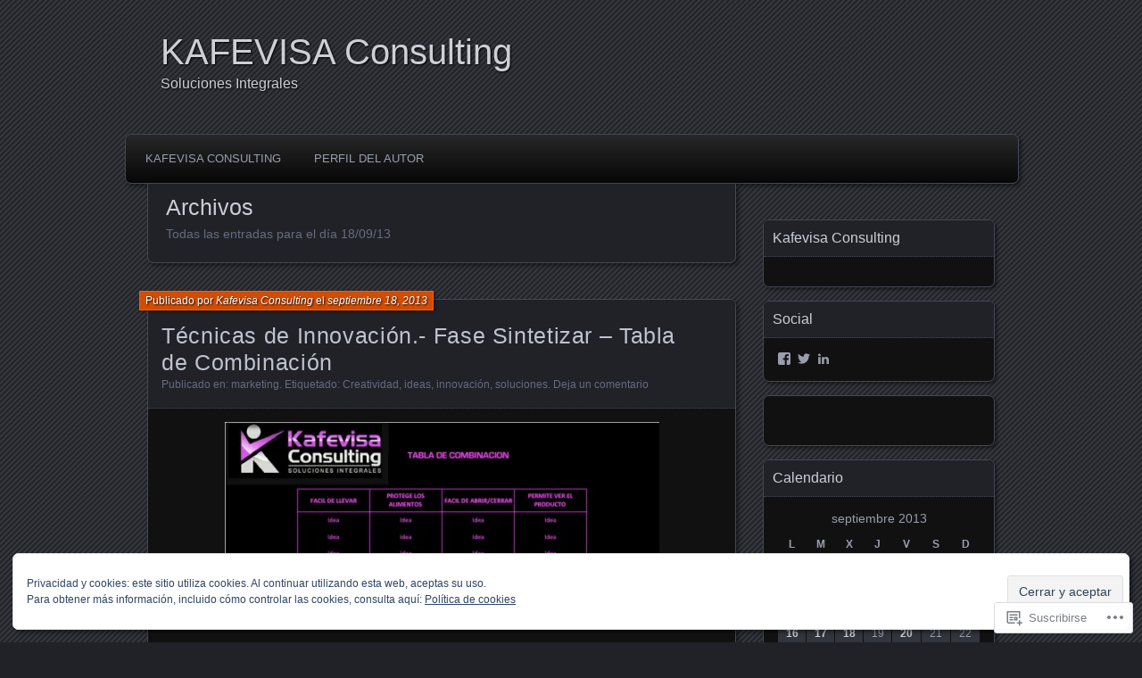

--- FILE ---
content_type: text/html; charset=UTF-8
request_url: https://kafevisa.com/2013/09/18/
body_size: 29051
content:
<!DOCTYPE html>
<!--[if IE 7]>
<html id="ie7" lang="es">
<![endif]-->
<!--[if IE 8]>
<html id="ie8" lang="es">
<![endif]-->
<!--[if !(IE 7) & !(IE 8)]><!-->
<html lang="es">
<!--<![endif]-->
<head>
	<meta charset="UTF-8" />
	<title>18 | septiembre | 2013 | KAFEVISA Consulting</title>
	<link rel="profile" href="http://gmpg.org/xfn/11" />
	<link rel="pingback" href="https://kafevisa.com/xmlrpc.php" />
	<!--[if lt IE 9]>
	<script src="https://s0.wp.com/wp-content/themes/pub/parament/js/html5.js?m=1316120706i" type="text/javascript"></script>
	<![endif]-->
	<meta name='robots' content='max-image-preview:large' />

<!-- Async WordPress.com Remote Login -->
<script id="wpcom_remote_login_js">
var wpcom_remote_login_extra_auth = '';
function wpcom_remote_login_remove_dom_node_id( element_id ) {
	var dom_node = document.getElementById( element_id );
	if ( dom_node ) { dom_node.parentNode.removeChild( dom_node ); }
}
function wpcom_remote_login_remove_dom_node_classes( class_name ) {
	var dom_nodes = document.querySelectorAll( '.' + class_name );
	for ( var i = 0; i < dom_nodes.length; i++ ) {
		dom_nodes[ i ].parentNode.removeChild( dom_nodes[ i ] );
	}
}
function wpcom_remote_login_final_cleanup() {
	wpcom_remote_login_remove_dom_node_classes( "wpcom_remote_login_msg" );
	wpcom_remote_login_remove_dom_node_id( "wpcom_remote_login_key" );
	wpcom_remote_login_remove_dom_node_id( "wpcom_remote_login_validate" );
	wpcom_remote_login_remove_dom_node_id( "wpcom_remote_login_js" );
	wpcom_remote_login_remove_dom_node_id( "wpcom_request_access_iframe" );
	wpcom_remote_login_remove_dom_node_id( "wpcom_request_access_styles" );
}

// Watch for messages back from the remote login
window.addEventListener( "message", function( e ) {
	if ( e.origin === "https://r-login.wordpress.com" ) {
		var data = {};
		try {
			data = JSON.parse( e.data );
		} catch( e ) {
			wpcom_remote_login_final_cleanup();
			return;
		}

		if ( data.msg === 'LOGIN' ) {
			// Clean up the login check iframe
			wpcom_remote_login_remove_dom_node_id( "wpcom_remote_login_key" );

			var id_regex = new RegExp( /^[0-9]+$/ );
			var token_regex = new RegExp( /^.*|.*|.*$/ );
			if (
				token_regex.test( data.token )
				&& id_regex.test( data.wpcomid )
			) {
				// We have everything we need to ask for a login
				var script = document.createElement( "script" );
				script.setAttribute( "id", "wpcom_remote_login_validate" );
				script.src = '/remote-login.php?wpcom_remote_login=validate'
					+ '&wpcomid=' + data.wpcomid
					+ '&token=' + encodeURIComponent( data.token )
					+ '&host=' + window.location.protocol
					+ '//' + window.location.hostname
					+ '&postid=746'
					+ '&is_singular=';
				document.body.appendChild( script );
			}

			return;
		}

		// Safari ITP, not logged in, so redirect
		if ( data.msg === 'LOGIN-REDIRECT' ) {
			window.location = 'https://wordpress.com/log-in?redirect_to=' + window.location.href;
			return;
		}

		// Safari ITP, storage access failed, remove the request
		if ( data.msg === 'LOGIN-REMOVE' ) {
			var css_zap = 'html { -webkit-transition: margin-top 1s; transition: margin-top 1s; } /* 9001 */ html { margin-top: 0 !important; } * html body { margin-top: 0 !important; } @media screen and ( max-width: 782px ) { html { margin-top: 0 !important; } * html body { margin-top: 0 !important; } }';
			var style_zap = document.createElement( 'style' );
			style_zap.type = 'text/css';
			style_zap.appendChild( document.createTextNode( css_zap ) );
			document.body.appendChild( style_zap );

			var e = document.getElementById( 'wpcom_request_access_iframe' );
			e.parentNode.removeChild( e );

			document.cookie = 'wordpress_com_login_access=denied; path=/; max-age=31536000';

			return;
		}

		// Safari ITP
		if ( data.msg === 'REQUEST_ACCESS' ) {
			console.log( 'request access: safari' );

			// Check ITP iframe enable/disable knob
			if ( wpcom_remote_login_extra_auth !== 'safari_itp_iframe' ) {
				return;
			}

			// If we are in a "private window" there is no ITP.
			var private_window = false;
			try {
				var opendb = window.openDatabase( null, null, null, null );
			} catch( e ) {
				private_window = true;
			}

			if ( private_window ) {
				console.log( 'private window' );
				return;
			}

			var iframe = document.createElement( 'iframe' );
			iframe.id = 'wpcom_request_access_iframe';
			iframe.setAttribute( 'scrolling', 'no' );
			iframe.setAttribute( 'sandbox', 'allow-storage-access-by-user-activation allow-scripts allow-same-origin allow-top-navigation-by-user-activation' );
			iframe.src = 'https://r-login.wordpress.com/remote-login.php?wpcom_remote_login=request_access&origin=' + encodeURIComponent( data.origin ) + '&wpcomid=' + encodeURIComponent( data.wpcomid );

			var css = 'html { -webkit-transition: margin-top 1s; transition: margin-top 1s; } /* 9001 */ html { margin-top: 46px !important; } * html body { margin-top: 46px !important; } @media screen and ( max-width: 660px ) { html { margin-top: 71px !important; } * html body { margin-top: 71px !important; } #wpcom_request_access_iframe { display: block; height: 71px !important; } } #wpcom_request_access_iframe { border: 0px; height: 46px; position: fixed; top: 0; left: 0; width: 100%; min-width: 100%; z-index: 99999; background: #23282d; } ';

			var style = document.createElement( 'style' );
			style.type = 'text/css';
			style.id = 'wpcom_request_access_styles';
			style.appendChild( document.createTextNode( css ) );
			document.body.appendChild( style );

			document.body.appendChild( iframe );
		}

		if ( data.msg === 'DONE' ) {
			wpcom_remote_login_final_cleanup();
		}
	}
}, false );

// Inject the remote login iframe after the page has had a chance to load
// more critical resources
window.addEventListener( "DOMContentLoaded", function( e ) {
	var iframe = document.createElement( "iframe" );
	iframe.style.display = "none";
	iframe.setAttribute( "scrolling", "no" );
	iframe.setAttribute( "id", "wpcom_remote_login_key" );
	iframe.src = "https://r-login.wordpress.com/remote-login.php"
		+ "?wpcom_remote_login=key"
		+ "&origin=aHR0cHM6Ly9rYWZldmlzYS5jb20%3D"
		+ "&wpcomid=55422914"
		+ "&time=" + Math.floor( Date.now() / 1000 );
	document.body.appendChild( iframe );
}, false );
</script>
<link rel='dns-prefetch' href='//s0.wp.com' />
<link rel='dns-prefetch' href='//af.pubmine.com' />
<link rel="alternate" type="application/rss+xml" title="KAFEVISA Consulting &raquo; Feed" href="https://kafevisa.com/feed/" />
<link rel="alternate" type="application/rss+xml" title="KAFEVISA Consulting &raquo; Feed de los comentarios" href="https://kafevisa.com/comments/feed/" />
	<script type="text/javascript">
		/* <![CDATA[ */
		function addLoadEvent(func) {
			var oldonload = window.onload;
			if (typeof window.onload != 'function') {
				window.onload = func;
			} else {
				window.onload = function () {
					oldonload();
					func();
				}
			}
		}
		/* ]]> */
	</script>
	<link crossorigin='anonymous' rel='stylesheet' id='all-css-0-1' href='/wp-content/mu-plugins/widgets/eu-cookie-law/templates/style.css?m=1642463000i&cssminify=yes' type='text/css' media='all' />
<style id='wp-emoji-styles-inline-css'>

	img.wp-smiley, img.emoji {
		display: inline !important;
		border: none !important;
		box-shadow: none !important;
		height: 1em !important;
		width: 1em !important;
		margin: 0 0.07em !important;
		vertical-align: -0.1em !important;
		background: none !important;
		padding: 0 !important;
	}
/*# sourceURL=wp-emoji-styles-inline-css */
</style>
<link crossorigin='anonymous' rel='stylesheet' id='all-css-2-1' href='/wp-content/plugins/gutenberg-core/v22.4.2/build/styles/block-library/style.min.css?m=1769608164i&cssminify=yes' type='text/css' media='all' />
<style id='wp-block-library-inline-css'>
.has-text-align-justify {
	text-align:justify;
}
.has-text-align-justify{text-align:justify;}

/*# sourceURL=wp-block-library-inline-css */
</style><style id='global-styles-inline-css'>
:root{--wp--preset--aspect-ratio--square: 1;--wp--preset--aspect-ratio--4-3: 4/3;--wp--preset--aspect-ratio--3-4: 3/4;--wp--preset--aspect-ratio--3-2: 3/2;--wp--preset--aspect-ratio--2-3: 2/3;--wp--preset--aspect-ratio--16-9: 16/9;--wp--preset--aspect-ratio--9-16: 9/16;--wp--preset--color--black: #000000;--wp--preset--color--cyan-bluish-gray: #abb8c3;--wp--preset--color--white: #ffffff;--wp--preset--color--pale-pink: #f78da7;--wp--preset--color--vivid-red: #cf2e2e;--wp--preset--color--luminous-vivid-orange: #ff6900;--wp--preset--color--luminous-vivid-amber: #fcb900;--wp--preset--color--light-green-cyan: #7bdcb5;--wp--preset--color--vivid-green-cyan: #00d084;--wp--preset--color--pale-cyan-blue: #8ed1fc;--wp--preset--color--vivid-cyan-blue: #0693e3;--wp--preset--color--vivid-purple: #9b51e0;--wp--preset--gradient--vivid-cyan-blue-to-vivid-purple: linear-gradient(135deg,rgb(6,147,227) 0%,rgb(155,81,224) 100%);--wp--preset--gradient--light-green-cyan-to-vivid-green-cyan: linear-gradient(135deg,rgb(122,220,180) 0%,rgb(0,208,130) 100%);--wp--preset--gradient--luminous-vivid-amber-to-luminous-vivid-orange: linear-gradient(135deg,rgb(252,185,0) 0%,rgb(255,105,0) 100%);--wp--preset--gradient--luminous-vivid-orange-to-vivid-red: linear-gradient(135deg,rgb(255,105,0) 0%,rgb(207,46,46) 100%);--wp--preset--gradient--very-light-gray-to-cyan-bluish-gray: linear-gradient(135deg,rgb(238,238,238) 0%,rgb(169,184,195) 100%);--wp--preset--gradient--cool-to-warm-spectrum: linear-gradient(135deg,rgb(74,234,220) 0%,rgb(151,120,209) 20%,rgb(207,42,186) 40%,rgb(238,44,130) 60%,rgb(251,105,98) 80%,rgb(254,248,76) 100%);--wp--preset--gradient--blush-light-purple: linear-gradient(135deg,rgb(255,206,236) 0%,rgb(152,150,240) 100%);--wp--preset--gradient--blush-bordeaux: linear-gradient(135deg,rgb(254,205,165) 0%,rgb(254,45,45) 50%,rgb(107,0,62) 100%);--wp--preset--gradient--luminous-dusk: linear-gradient(135deg,rgb(255,203,112) 0%,rgb(199,81,192) 50%,rgb(65,88,208) 100%);--wp--preset--gradient--pale-ocean: linear-gradient(135deg,rgb(255,245,203) 0%,rgb(182,227,212) 50%,rgb(51,167,181) 100%);--wp--preset--gradient--electric-grass: linear-gradient(135deg,rgb(202,248,128) 0%,rgb(113,206,126) 100%);--wp--preset--gradient--midnight: linear-gradient(135deg,rgb(2,3,129) 0%,rgb(40,116,252) 100%);--wp--preset--font-size--small: 13px;--wp--preset--font-size--medium: 20px;--wp--preset--font-size--large: 36px;--wp--preset--font-size--x-large: 42px;--wp--preset--font-family--albert-sans: 'Albert Sans', sans-serif;--wp--preset--font-family--alegreya: Alegreya, serif;--wp--preset--font-family--arvo: Arvo, serif;--wp--preset--font-family--bodoni-moda: 'Bodoni Moda', serif;--wp--preset--font-family--bricolage-grotesque: 'Bricolage Grotesque', sans-serif;--wp--preset--font-family--cabin: Cabin, sans-serif;--wp--preset--font-family--chivo: Chivo, sans-serif;--wp--preset--font-family--commissioner: Commissioner, sans-serif;--wp--preset--font-family--cormorant: Cormorant, serif;--wp--preset--font-family--courier-prime: 'Courier Prime', monospace;--wp--preset--font-family--crimson-pro: 'Crimson Pro', serif;--wp--preset--font-family--dm-mono: 'DM Mono', monospace;--wp--preset--font-family--dm-sans: 'DM Sans', sans-serif;--wp--preset--font-family--dm-serif-display: 'DM Serif Display', serif;--wp--preset--font-family--domine: Domine, serif;--wp--preset--font-family--eb-garamond: 'EB Garamond', serif;--wp--preset--font-family--epilogue: Epilogue, sans-serif;--wp--preset--font-family--fahkwang: Fahkwang, sans-serif;--wp--preset--font-family--figtree: Figtree, sans-serif;--wp--preset--font-family--fira-sans: 'Fira Sans', sans-serif;--wp--preset--font-family--fjalla-one: 'Fjalla One', sans-serif;--wp--preset--font-family--fraunces: Fraunces, serif;--wp--preset--font-family--gabarito: Gabarito, system-ui;--wp--preset--font-family--ibm-plex-mono: 'IBM Plex Mono', monospace;--wp--preset--font-family--ibm-plex-sans: 'IBM Plex Sans', sans-serif;--wp--preset--font-family--ibarra-real-nova: 'Ibarra Real Nova', serif;--wp--preset--font-family--instrument-serif: 'Instrument Serif', serif;--wp--preset--font-family--inter: Inter, sans-serif;--wp--preset--font-family--josefin-sans: 'Josefin Sans', sans-serif;--wp--preset--font-family--jost: Jost, sans-serif;--wp--preset--font-family--libre-baskerville: 'Libre Baskerville', serif;--wp--preset--font-family--libre-franklin: 'Libre Franklin', sans-serif;--wp--preset--font-family--literata: Literata, serif;--wp--preset--font-family--lora: Lora, serif;--wp--preset--font-family--merriweather: Merriweather, serif;--wp--preset--font-family--montserrat: Montserrat, sans-serif;--wp--preset--font-family--newsreader: Newsreader, serif;--wp--preset--font-family--noto-sans-mono: 'Noto Sans Mono', sans-serif;--wp--preset--font-family--nunito: Nunito, sans-serif;--wp--preset--font-family--open-sans: 'Open Sans', sans-serif;--wp--preset--font-family--overpass: Overpass, sans-serif;--wp--preset--font-family--pt-serif: 'PT Serif', serif;--wp--preset--font-family--petrona: Petrona, serif;--wp--preset--font-family--piazzolla: Piazzolla, serif;--wp--preset--font-family--playfair-display: 'Playfair Display', serif;--wp--preset--font-family--plus-jakarta-sans: 'Plus Jakarta Sans', sans-serif;--wp--preset--font-family--poppins: Poppins, sans-serif;--wp--preset--font-family--raleway: Raleway, sans-serif;--wp--preset--font-family--roboto: Roboto, sans-serif;--wp--preset--font-family--roboto-slab: 'Roboto Slab', serif;--wp--preset--font-family--rubik: Rubik, sans-serif;--wp--preset--font-family--rufina: Rufina, serif;--wp--preset--font-family--sora: Sora, sans-serif;--wp--preset--font-family--source-sans-3: 'Source Sans 3', sans-serif;--wp--preset--font-family--source-serif-4: 'Source Serif 4', serif;--wp--preset--font-family--space-mono: 'Space Mono', monospace;--wp--preset--font-family--syne: Syne, sans-serif;--wp--preset--font-family--texturina: Texturina, serif;--wp--preset--font-family--urbanist: Urbanist, sans-serif;--wp--preset--font-family--work-sans: 'Work Sans', sans-serif;--wp--preset--spacing--20: 0.44rem;--wp--preset--spacing--30: 0.67rem;--wp--preset--spacing--40: 1rem;--wp--preset--spacing--50: 1.5rem;--wp--preset--spacing--60: 2.25rem;--wp--preset--spacing--70: 3.38rem;--wp--preset--spacing--80: 5.06rem;--wp--preset--shadow--natural: 6px 6px 9px rgba(0, 0, 0, 0.2);--wp--preset--shadow--deep: 12px 12px 50px rgba(0, 0, 0, 0.4);--wp--preset--shadow--sharp: 6px 6px 0px rgba(0, 0, 0, 0.2);--wp--preset--shadow--outlined: 6px 6px 0px -3px rgb(255, 255, 255), 6px 6px rgb(0, 0, 0);--wp--preset--shadow--crisp: 6px 6px 0px rgb(0, 0, 0);}:where(body) { margin: 0; }:where(.is-layout-flex){gap: 0.5em;}:where(.is-layout-grid){gap: 0.5em;}body .is-layout-flex{display: flex;}.is-layout-flex{flex-wrap: wrap;align-items: center;}.is-layout-flex > :is(*, div){margin: 0;}body .is-layout-grid{display: grid;}.is-layout-grid > :is(*, div){margin: 0;}body{padding-top: 0px;padding-right: 0px;padding-bottom: 0px;padding-left: 0px;}:root :where(.wp-element-button, .wp-block-button__link){background-color: #32373c;border-width: 0;color: #fff;font-family: inherit;font-size: inherit;font-style: inherit;font-weight: inherit;letter-spacing: inherit;line-height: inherit;padding-top: calc(0.667em + 2px);padding-right: calc(1.333em + 2px);padding-bottom: calc(0.667em + 2px);padding-left: calc(1.333em + 2px);text-decoration: none;text-transform: inherit;}.has-black-color{color: var(--wp--preset--color--black) !important;}.has-cyan-bluish-gray-color{color: var(--wp--preset--color--cyan-bluish-gray) !important;}.has-white-color{color: var(--wp--preset--color--white) !important;}.has-pale-pink-color{color: var(--wp--preset--color--pale-pink) !important;}.has-vivid-red-color{color: var(--wp--preset--color--vivid-red) !important;}.has-luminous-vivid-orange-color{color: var(--wp--preset--color--luminous-vivid-orange) !important;}.has-luminous-vivid-amber-color{color: var(--wp--preset--color--luminous-vivid-amber) !important;}.has-light-green-cyan-color{color: var(--wp--preset--color--light-green-cyan) !important;}.has-vivid-green-cyan-color{color: var(--wp--preset--color--vivid-green-cyan) !important;}.has-pale-cyan-blue-color{color: var(--wp--preset--color--pale-cyan-blue) !important;}.has-vivid-cyan-blue-color{color: var(--wp--preset--color--vivid-cyan-blue) !important;}.has-vivid-purple-color{color: var(--wp--preset--color--vivid-purple) !important;}.has-black-background-color{background-color: var(--wp--preset--color--black) !important;}.has-cyan-bluish-gray-background-color{background-color: var(--wp--preset--color--cyan-bluish-gray) !important;}.has-white-background-color{background-color: var(--wp--preset--color--white) !important;}.has-pale-pink-background-color{background-color: var(--wp--preset--color--pale-pink) !important;}.has-vivid-red-background-color{background-color: var(--wp--preset--color--vivid-red) !important;}.has-luminous-vivid-orange-background-color{background-color: var(--wp--preset--color--luminous-vivid-orange) !important;}.has-luminous-vivid-amber-background-color{background-color: var(--wp--preset--color--luminous-vivid-amber) !important;}.has-light-green-cyan-background-color{background-color: var(--wp--preset--color--light-green-cyan) !important;}.has-vivid-green-cyan-background-color{background-color: var(--wp--preset--color--vivid-green-cyan) !important;}.has-pale-cyan-blue-background-color{background-color: var(--wp--preset--color--pale-cyan-blue) !important;}.has-vivid-cyan-blue-background-color{background-color: var(--wp--preset--color--vivid-cyan-blue) !important;}.has-vivid-purple-background-color{background-color: var(--wp--preset--color--vivid-purple) !important;}.has-black-border-color{border-color: var(--wp--preset--color--black) !important;}.has-cyan-bluish-gray-border-color{border-color: var(--wp--preset--color--cyan-bluish-gray) !important;}.has-white-border-color{border-color: var(--wp--preset--color--white) !important;}.has-pale-pink-border-color{border-color: var(--wp--preset--color--pale-pink) !important;}.has-vivid-red-border-color{border-color: var(--wp--preset--color--vivid-red) !important;}.has-luminous-vivid-orange-border-color{border-color: var(--wp--preset--color--luminous-vivid-orange) !important;}.has-luminous-vivid-amber-border-color{border-color: var(--wp--preset--color--luminous-vivid-amber) !important;}.has-light-green-cyan-border-color{border-color: var(--wp--preset--color--light-green-cyan) !important;}.has-vivid-green-cyan-border-color{border-color: var(--wp--preset--color--vivid-green-cyan) !important;}.has-pale-cyan-blue-border-color{border-color: var(--wp--preset--color--pale-cyan-blue) !important;}.has-vivid-cyan-blue-border-color{border-color: var(--wp--preset--color--vivid-cyan-blue) !important;}.has-vivid-purple-border-color{border-color: var(--wp--preset--color--vivid-purple) !important;}.has-vivid-cyan-blue-to-vivid-purple-gradient-background{background: var(--wp--preset--gradient--vivid-cyan-blue-to-vivid-purple) !important;}.has-light-green-cyan-to-vivid-green-cyan-gradient-background{background: var(--wp--preset--gradient--light-green-cyan-to-vivid-green-cyan) !important;}.has-luminous-vivid-amber-to-luminous-vivid-orange-gradient-background{background: var(--wp--preset--gradient--luminous-vivid-amber-to-luminous-vivid-orange) !important;}.has-luminous-vivid-orange-to-vivid-red-gradient-background{background: var(--wp--preset--gradient--luminous-vivid-orange-to-vivid-red) !important;}.has-very-light-gray-to-cyan-bluish-gray-gradient-background{background: var(--wp--preset--gradient--very-light-gray-to-cyan-bluish-gray) !important;}.has-cool-to-warm-spectrum-gradient-background{background: var(--wp--preset--gradient--cool-to-warm-spectrum) !important;}.has-blush-light-purple-gradient-background{background: var(--wp--preset--gradient--blush-light-purple) !important;}.has-blush-bordeaux-gradient-background{background: var(--wp--preset--gradient--blush-bordeaux) !important;}.has-luminous-dusk-gradient-background{background: var(--wp--preset--gradient--luminous-dusk) !important;}.has-pale-ocean-gradient-background{background: var(--wp--preset--gradient--pale-ocean) !important;}.has-electric-grass-gradient-background{background: var(--wp--preset--gradient--electric-grass) !important;}.has-midnight-gradient-background{background: var(--wp--preset--gradient--midnight) !important;}.has-small-font-size{font-size: var(--wp--preset--font-size--small) !important;}.has-medium-font-size{font-size: var(--wp--preset--font-size--medium) !important;}.has-large-font-size{font-size: var(--wp--preset--font-size--large) !important;}.has-x-large-font-size{font-size: var(--wp--preset--font-size--x-large) !important;}.has-albert-sans-font-family{font-family: var(--wp--preset--font-family--albert-sans) !important;}.has-alegreya-font-family{font-family: var(--wp--preset--font-family--alegreya) !important;}.has-arvo-font-family{font-family: var(--wp--preset--font-family--arvo) !important;}.has-bodoni-moda-font-family{font-family: var(--wp--preset--font-family--bodoni-moda) !important;}.has-bricolage-grotesque-font-family{font-family: var(--wp--preset--font-family--bricolage-grotesque) !important;}.has-cabin-font-family{font-family: var(--wp--preset--font-family--cabin) !important;}.has-chivo-font-family{font-family: var(--wp--preset--font-family--chivo) !important;}.has-commissioner-font-family{font-family: var(--wp--preset--font-family--commissioner) !important;}.has-cormorant-font-family{font-family: var(--wp--preset--font-family--cormorant) !important;}.has-courier-prime-font-family{font-family: var(--wp--preset--font-family--courier-prime) !important;}.has-crimson-pro-font-family{font-family: var(--wp--preset--font-family--crimson-pro) !important;}.has-dm-mono-font-family{font-family: var(--wp--preset--font-family--dm-mono) !important;}.has-dm-sans-font-family{font-family: var(--wp--preset--font-family--dm-sans) !important;}.has-dm-serif-display-font-family{font-family: var(--wp--preset--font-family--dm-serif-display) !important;}.has-domine-font-family{font-family: var(--wp--preset--font-family--domine) !important;}.has-eb-garamond-font-family{font-family: var(--wp--preset--font-family--eb-garamond) !important;}.has-epilogue-font-family{font-family: var(--wp--preset--font-family--epilogue) !important;}.has-fahkwang-font-family{font-family: var(--wp--preset--font-family--fahkwang) !important;}.has-figtree-font-family{font-family: var(--wp--preset--font-family--figtree) !important;}.has-fira-sans-font-family{font-family: var(--wp--preset--font-family--fira-sans) !important;}.has-fjalla-one-font-family{font-family: var(--wp--preset--font-family--fjalla-one) !important;}.has-fraunces-font-family{font-family: var(--wp--preset--font-family--fraunces) !important;}.has-gabarito-font-family{font-family: var(--wp--preset--font-family--gabarito) !important;}.has-ibm-plex-mono-font-family{font-family: var(--wp--preset--font-family--ibm-plex-mono) !important;}.has-ibm-plex-sans-font-family{font-family: var(--wp--preset--font-family--ibm-plex-sans) !important;}.has-ibarra-real-nova-font-family{font-family: var(--wp--preset--font-family--ibarra-real-nova) !important;}.has-instrument-serif-font-family{font-family: var(--wp--preset--font-family--instrument-serif) !important;}.has-inter-font-family{font-family: var(--wp--preset--font-family--inter) !important;}.has-josefin-sans-font-family{font-family: var(--wp--preset--font-family--josefin-sans) !important;}.has-jost-font-family{font-family: var(--wp--preset--font-family--jost) !important;}.has-libre-baskerville-font-family{font-family: var(--wp--preset--font-family--libre-baskerville) !important;}.has-libre-franklin-font-family{font-family: var(--wp--preset--font-family--libre-franklin) !important;}.has-literata-font-family{font-family: var(--wp--preset--font-family--literata) !important;}.has-lora-font-family{font-family: var(--wp--preset--font-family--lora) !important;}.has-merriweather-font-family{font-family: var(--wp--preset--font-family--merriweather) !important;}.has-montserrat-font-family{font-family: var(--wp--preset--font-family--montserrat) !important;}.has-newsreader-font-family{font-family: var(--wp--preset--font-family--newsreader) !important;}.has-noto-sans-mono-font-family{font-family: var(--wp--preset--font-family--noto-sans-mono) !important;}.has-nunito-font-family{font-family: var(--wp--preset--font-family--nunito) !important;}.has-open-sans-font-family{font-family: var(--wp--preset--font-family--open-sans) !important;}.has-overpass-font-family{font-family: var(--wp--preset--font-family--overpass) !important;}.has-pt-serif-font-family{font-family: var(--wp--preset--font-family--pt-serif) !important;}.has-petrona-font-family{font-family: var(--wp--preset--font-family--petrona) !important;}.has-piazzolla-font-family{font-family: var(--wp--preset--font-family--piazzolla) !important;}.has-playfair-display-font-family{font-family: var(--wp--preset--font-family--playfair-display) !important;}.has-plus-jakarta-sans-font-family{font-family: var(--wp--preset--font-family--plus-jakarta-sans) !important;}.has-poppins-font-family{font-family: var(--wp--preset--font-family--poppins) !important;}.has-raleway-font-family{font-family: var(--wp--preset--font-family--raleway) !important;}.has-roboto-font-family{font-family: var(--wp--preset--font-family--roboto) !important;}.has-roboto-slab-font-family{font-family: var(--wp--preset--font-family--roboto-slab) !important;}.has-rubik-font-family{font-family: var(--wp--preset--font-family--rubik) !important;}.has-rufina-font-family{font-family: var(--wp--preset--font-family--rufina) !important;}.has-sora-font-family{font-family: var(--wp--preset--font-family--sora) !important;}.has-source-sans-3-font-family{font-family: var(--wp--preset--font-family--source-sans-3) !important;}.has-source-serif-4-font-family{font-family: var(--wp--preset--font-family--source-serif-4) !important;}.has-space-mono-font-family{font-family: var(--wp--preset--font-family--space-mono) !important;}.has-syne-font-family{font-family: var(--wp--preset--font-family--syne) !important;}.has-texturina-font-family{font-family: var(--wp--preset--font-family--texturina) !important;}.has-urbanist-font-family{font-family: var(--wp--preset--font-family--urbanist) !important;}.has-work-sans-font-family{font-family: var(--wp--preset--font-family--work-sans) !important;}
/*# sourceURL=global-styles-inline-css */
</style>

<style id='classic-theme-styles-inline-css'>
.wp-block-button__link{background-color:#32373c;border-radius:9999px;box-shadow:none;color:#fff;font-size:1.125em;padding:calc(.667em + 2px) calc(1.333em + 2px);text-decoration:none}.wp-block-file__button{background:#32373c;color:#fff}.wp-block-accordion-heading{margin:0}.wp-block-accordion-heading__toggle{background-color:inherit!important;color:inherit!important}.wp-block-accordion-heading__toggle:not(:focus-visible){outline:none}.wp-block-accordion-heading__toggle:focus,.wp-block-accordion-heading__toggle:hover{background-color:inherit!important;border:none;box-shadow:none;color:inherit;padding:var(--wp--preset--spacing--20,1em) 0;text-decoration:none}.wp-block-accordion-heading__toggle:focus-visible{outline:auto;outline-offset:0}
/*# sourceURL=/wp-content/plugins/gutenberg-core/v22.4.2/build/styles/block-library/classic.min.css */
</style>
<link crossorigin='anonymous' rel='stylesheet' id='all-css-4-1' href='/_static/??-eJx9jt0KwjAMRl/INNQNfy7EZ2m7oNVmC03r8O3tEKYgeJOLj3MOwVkgTGOhsaCkeomjYph8msJdcWvswVjQyJIIMj1Mj0PUshKg5ZnIBNUNfoW4wqeVqe0sriwE0xAdJeKG/dNmaQ54L5lUoV2OlaFcm6g/3ntGqR7FZbe0cX3szCe77+3u2HXd4fYCXnRXrQ==&cssminify=yes' type='text/css' media='all' />
<style id='jetpack_facebook_likebox-inline-css'>
.widget_facebook_likebox {
	overflow: hidden;
}

/*# sourceURL=/wp-content/mu-plugins/jetpack-plugin/moon/modules/widgets/facebook-likebox/style.css */
</style>
<link crossorigin='anonymous' rel='stylesheet' id='all-css-6-1' href='/_static/??-eJzTLy/QTc7PK0nNK9HPLdUtyClNz8wr1i9KTcrJTwcy0/WTi5G5ekCujj52Temp+bo5+cmJJZn5eSgc3bScxMwikFb7XFtDE1NLExMLc0OTLACohS2q&cssminify=yes' type='text/css' media='all' />
<link crossorigin='anonymous' rel='stylesheet' id='print-css-7-1' href='/wp-content/mu-plugins/global-print/global-print.css?m=1465851035i&cssminify=yes' type='text/css' media='print' />
<style id='jetpack-global-styles-frontend-style-inline-css'>
:root { --font-headings: unset; --font-base: unset; --font-headings-default: -apple-system,BlinkMacSystemFont,"Segoe UI",Roboto,Oxygen-Sans,Ubuntu,Cantarell,"Helvetica Neue",sans-serif; --font-base-default: -apple-system,BlinkMacSystemFont,"Segoe UI",Roboto,Oxygen-Sans,Ubuntu,Cantarell,"Helvetica Neue",sans-serif;}
/*# sourceURL=jetpack-global-styles-frontend-style-inline-css */
</style>
<link crossorigin='anonymous' rel='stylesheet' id='all-css-10-1' href='/_static/??/wp-content/themes/h4/global.css,/wp-content/mu-plugins/widgets/css/widget-grid-and-list.css?m=1459448823j&cssminify=yes' type='text/css' media='all' />
<script type="text/javascript" id="wpcom-actionbar-placeholder-js-extra">
/* <![CDATA[ */
var actionbardata = {"siteID":"55422914","postID":"0","siteURL":"https://kafevisa.com","xhrURL":"https://kafevisa.com/wp-admin/admin-ajax.php","nonce":"ed6cb78177","isLoggedIn":"","statusMessage":"","subsEmailDefault":"instantly","proxyScriptUrl":"https://s0.wp.com/wp-content/js/wpcom-proxy-request.js?m=1513050504i&amp;ver=20211021","i18n":{"followedText":"Las nuevas entradas de este sitio aparecer\u00e1n ahora en tu \u003Ca href=\"https://wordpress.com/reader\"\u003ELector\u003C/a\u003E","foldBar":"Contraer esta barra","unfoldBar":"Expandir esta barra","shortLinkCopied":"El enlace corto se ha copiado al portapapeles."}};
//# sourceURL=wpcom-actionbar-placeholder-js-extra
/* ]]> */
</script>
<script type="text/javascript" id="jetpack-mu-wpcom-settings-js-before">
/* <![CDATA[ */
var JETPACK_MU_WPCOM_SETTINGS = {"assetsUrl":"https://s0.wp.com/wp-content/mu-plugins/jetpack-mu-wpcom-plugin/moon/jetpack_vendor/automattic/jetpack-mu-wpcom/src/build/"};
//# sourceURL=jetpack-mu-wpcom-settings-js-before
/* ]]> */
</script>
<script crossorigin='anonymous' type='text/javascript'  src='/_static/??-eJxdzM0OwiAQBOAXct1aU38OxmdpgRAIsBsWSn37tnrQeJpJJt9gY1CUikkFvWAOBTjT8jp6OeDPNgWywKFalwQbZT1qARVGESM7VJFx7veARAms5vx/Eev3wGlryht+Kkx1k7MzbVPP+Dhd+244d5fb3a87GzrN'></script>
<script type="text/javascript" id="rlt-proxy-js-after">
/* <![CDATA[ */
	rltInitialize( {"token":null,"iframeOrigins":["https:\/\/widgets.wp.com"]} );
//# sourceURL=rlt-proxy-js-after
/* ]]> */
</script>
<link rel="EditURI" type="application/rsd+xml" title="RSD" href="https://kafevisa.wordpress.com/xmlrpc.php?rsd" />
<meta name="generator" content="WordPress.com" />

<!-- Jetpack Open Graph Tags -->
<meta property="og:type" content="website" />
<meta property="og:title" content="septiembre 18, 2013 &#8211; KAFEVISA Consulting" />
<meta property="og:site_name" content="KAFEVISA Consulting" />
<meta property="og:image" content="https://secure.gravatar.com/blavatar/3fa5b7c3cbc5f6f5884a3994c37dfe1381a4d7b6f72a8abca389bff70f682722?s=200&#038;ts=1769767699" />
<meta property="og:image:width" content="200" />
<meta property="og:image:height" content="200" />
<meta property="og:image:alt" content="" />
<meta property="og:locale" content="es_ES" />
<meta name="twitter:creator" content="@KfvConsultant" />
<meta name="twitter:site" content="@KfvConsultant" />

<!-- End Jetpack Open Graph Tags -->
<link rel="shortcut icon" type="image/x-icon" href="https://secure.gravatar.com/blavatar/3fa5b7c3cbc5f6f5884a3994c37dfe1381a4d7b6f72a8abca389bff70f682722?s=32" sizes="16x16" />
<link rel="icon" type="image/x-icon" href="https://secure.gravatar.com/blavatar/3fa5b7c3cbc5f6f5884a3994c37dfe1381a4d7b6f72a8abca389bff70f682722?s=32" sizes="16x16" />
<link rel="apple-touch-icon" href="https://secure.gravatar.com/blavatar/3fa5b7c3cbc5f6f5884a3994c37dfe1381a4d7b6f72a8abca389bff70f682722?s=114" />
<link rel='openid.server' href='https://kafevisa.com/?openidserver=1' />
<link rel='openid.delegate' href='https://kafevisa.com/' />
<link rel="search" type="application/opensearchdescription+xml" href="https://kafevisa.com/osd.xml" title="KAFEVISA Consulting" />
<link rel="search" type="application/opensearchdescription+xml" href="https://s1.wp.com/opensearch.xml" title="WordPress.com" />
		<style type="text/css">
			.recentcomments a {
				display: inline !important;
				padding: 0 !important;
				margin: 0 !important;
			}

			table.recentcommentsavatartop img.avatar, table.recentcommentsavatarend img.avatar {
				border: 0px;
				margin: 0;
			}

			table.recentcommentsavatartop a, table.recentcommentsavatarend a {
				border: 0px !important;
				background-color: transparent !important;
			}

			td.recentcommentsavatarend, td.recentcommentsavatartop {
				padding: 0px 0px 1px 0px;
				margin: 0px;
			}

			td.recentcommentstextend {
				border: none !important;
				padding: 0px 0px 2px 10px;
			}

			.rtl td.recentcommentstextend {
				padding: 0px 10px 2px 0px;
			}

			td.recentcommentstexttop {
				border: none;
				padding: 0px 0px 0px 10px;
			}

			.rtl td.recentcommentstexttop {
				padding: 0px 10px 0px 0px;
			}
		</style>
		<meta name="description" content="1 entrada publicada por Kafevisa Consulting el September 18, 2013" />
<script type="text/javascript">
/* <![CDATA[ */
var wa_client = {}; wa_client.cmd = []; wa_client.config = { 'blog_id': 55422914, 'blog_language': 'es', 'is_wordads': false, 'hosting_type': 0, 'afp_account_id': null, 'afp_host_id': 5038568878849053, 'theme': 'pub/parament', '_': { 'title': 'Anuncio publicitario', 'privacy_settings': 'Ajustes de privacidad' }, 'formats': [ 'belowpost', 'bottom_sticky', 'sidebar_sticky_right', 'sidebar', 'gutenberg_rectangle', 'gutenberg_leaderboard', 'gutenberg_mobile_leaderboard', 'gutenberg_skyscraper' ] };
/* ]]> */
</script>
		<script type="text/javascript">

			window.doNotSellCallback = function() {

				var linkElements = [
					'a[href="https://wordpress.com/?ref=footer_blog"]',
					'a[href="https://wordpress.com/?ref=footer_website"]',
					'a[href="https://wordpress.com/?ref=vertical_footer"]',
					'a[href^="https://wordpress.com/?ref=footer_segment_"]',
				].join(',');

				var dnsLink = document.createElement( 'a' );
				dnsLink.href = 'https://wordpress.com/es/advertising-program-optout/';
				dnsLink.classList.add( 'do-not-sell-link' );
				dnsLink.rel = 'nofollow';
				dnsLink.style.marginLeft = '0.5em';
				dnsLink.textContent = 'No vendas ni compartas mi información personal';

				var creditLinks = document.querySelectorAll( linkElements );

				if ( 0 === creditLinks.length ) {
					return false;
				}

				Array.prototype.forEach.call( creditLinks, function( el ) {
					el.insertAdjacentElement( 'afterend', dnsLink );
				});

				return true;
			};

		</script>
		<script type="text/javascript">
	window.google_analytics_uacct = "UA-52447-2";
</script>

<script type="text/javascript">
	var _gaq = _gaq || [];
	_gaq.push(['_setAccount', 'UA-52447-2']);
	_gaq.push(['_gat._anonymizeIp']);
	_gaq.push(['_setDomainName', 'none']);
	_gaq.push(['_setAllowLinker', true]);
	_gaq.push(['_initData']);
	_gaq.push(['_trackPageview']);

	(function() {
		var ga = document.createElement('script'); ga.type = 'text/javascript'; ga.async = true;
		ga.src = ('https:' == document.location.protocol ? 'https://ssl' : 'http://www') + '.google-analytics.com/ga.js';
		(document.getElementsByTagName('head')[0] || document.getElementsByTagName('body')[0]).appendChild(ga);
	})();
</script>
<link crossorigin='anonymous' rel='stylesheet' id='all-css-0-3' href='/_static/??-eJyljksKQjEMRTdkDSoqDsSlSF8bHtG0KU3Kw937Fwcifma54ebkwFBckGyYDVJzhVtPWWGHVnzY3zIkkQxbygF6zFjpdKGvx3FQHcHn0CSxMSoMFHs0BZVAnl3CSN5d4WoHxm+5F9muEUfQ1mmoVIwutOc0TpT/NTYprojaX6IsYX8CDFSw/ioUfJWmyI/SffEr0Igxut4zYz28S+cHm7SeLOez1XIxm0x3R7EG5CY=&cssminify=yes' type='text/css' media='all' />
</head>

<body class="archive date wp-theme-pubparament customizer-styles-applied jetpack-reblog-enabled">

<div id="page-wrap" class="contain">
	<header id="branding" role="banner">
		<h1 id="site-title"><a href="https://kafevisa.com">KAFEVISA Consulting</a></h1>
					<h2 id="site-description">Soluciones Integrales</h2>		
			</header><!-- #branding -->

	<nav id="menu" role="navigation"><ul id="primary-menu" class="menu"><li id="menu-item-1750" class="menu-item menu-item-type-post_type menu-item-object-page menu-item-1750"><a href="https://kafevisa.com/about/">Kafevisa Consulting</a></li>
<li id="menu-item-1751" class="menu-item menu-item-type-custom menu-item-object-custom menu-item-1751"><a href="https://www.linkedin.com/in/kafevisa">Perfil del Autor</a></li>
</ul></nav>

<div id="container" class="contain">

	<div id="main" role="main">
		<header id="introduction" class="contain">
			<hgroup>
			<h1 id="page-title">Archivos</h1><h2 id="page-tagline">Todas las entradas para el día 18/09/13</h2>			</hgroup>
		</header>

									
<article id="post-746" class="contain post-746 post type-post status-publish format-standard hentry category-marketing tag-creatividad tag-ideas tag-innovacion tag-soluciones has-byline">

	<div class="title">
					<h2 class="entry-title"><a href="https://kafevisa.com/2013/09/18/tecnicas-de-innovacion-fase-sintetizar-tabla-de-combinacion/" rel="bookmark">Técnicas de Innovación.- Fase Sintetizar &#8211; Tabla de&nbsp;Combinación</a></h2>				<div class="entry-byline">
			<span>Publicado por <a href="https://kafevisa.com/author/kafevisa/" title="Ver todas las entradas de Kafevisa Consulting">Kafevisa Consulting</a> el <a href="https://kafevisa.com/2013/09/18/tecnicas-de-innovacion-fase-sintetizar-tabla-de-combinacion/">septiembre 18, 2013</a></span>
					</div>

		<div class="entry-meta">
						Publicado en: <a href="https://kafevisa.com/category/marketing/" rel="category tag">marketing</a>.			
						Etiquetado: <a href="https://kafevisa.com/tag/creatividad/" rel="tag">Creatividad</a>, <a href="https://kafevisa.com/tag/ideas/" rel="tag">ideas</a>, <a href="https://kafevisa.com/tag/innovacion/" rel="tag">innovación</a>, <a href="https://kafevisa.com/tag/soluciones/" rel="tag">soluciones</a>.			
							<span class="comments"><a href="https://kafevisa.com/2013/09/18/tecnicas-de-innovacion-fase-sintetizar-tabla-de-combinacion/#respond">Deja un comentario</a></span>
					</div><!-- entry-meta -->

	</div><!-- end title -->

	<div class="entry-content">
		<p><a href="https://kafevisa.com/wp-content/uploads/2013/09/tabla-de-combinacion.jpg"><img width="487" height="232" class="size-full wp-image aligncenter" id="i-745" alt="Imagen" src="https://kafevisa.com/wp-content/uploads/2013/09/tabla-de-combinacion.jpg?w=487" srcset="https://kafevisa.com/wp-content/uploads/2013/09/tabla-de-combinacion.jpg?w=487 487w, https://kafevisa.com/wp-content/uploads/2013/09/tabla-de-combinacion.jpg?w=150 150w, https://kafevisa.com/wp-content/uploads/2013/09/tabla-de-combinacion.jpg?w=300 300w, https://kafevisa.com/wp-content/uploads/2013/09/tabla-de-combinacion.jpg 720w" sizes="(max-width: 487px) 100vw, 487px" /></a></p>
<p>Cree nuevas soluciones mediante la combinación de características.</p>
<p>Hemos llegado a la fase de sintetizar lo generado en las etapas de entendimiento y de creatividad. En esta ocasión nuestra primera herramienta en la etapa de sintetizar.</p>
<p>La intención con esta herramienta es la de combinar las ideas en cada categoría evaluada para crear nuevas soluciones. Muchas veces las mejores soluciones llegan de la combinación inesperada de ideas diferentes.</p>
<p>El proceso recomendado a seguir para el uso de esta herramienta es:</p>
<ul>
<li>Primer paso es generar ideas para cada categoría utilizando alguna de las herramientas de la etapa de creatividad que las hemos dado a conocer en anteriores publicaciones</li>
<li>Realice un proceso de votación en equipo de las mejores ideas de cada categoría</li>
<li>Trabajando de manera individual cada miembro del equipo debe tomar ideas de cada una de las categorías y combinarlas en una solución integral</li>
<li>Repita el proceso para cada set de ideas diferentes. Empiece con una columna diferente e idea cada vez que inicie el proceso</li>
</ul>
<p>Con esta herramienta podremos obtener soluciones que posiblemente no las identificamos anteriormente, llegando a sorprendernos del nivel de innovación que podremos generar.</p>
<p> </p>
<p> </p>
<div id="jp-post-flair" class="sharedaddy sd-rating-enabled sd-sharing-enabled"><div class="sd-block sd-rating"><h3 class="sd-title">Tu voto:</h3><div class="cs-rating pd-rating" id="pd_rating_holder_7019003_post_746"></div></div></div>	</div>

	
</article>					
		<nav id="posts-nav" class="paged-navigation contain">
			<h1 class="assistive-text">Ir a las entradas</h1>
			<div class="nav-older"></div>
			<div class="nav-newer"></div>
		</nav>

	</div><!-- end main -->

	<ul id="sidebar" role="complementary">
	<li id="media_image-3" class="widget widget_media_image"><h2 class="widget-title">Kafevisa Consulting</h2><style>.widget.widget_media_image { overflow: hidden; }.widget.widget_media_image img { height: auto; max-width: 100%; }</style><a href="http://www.kafevisa.biz"><img class="image alignnone" src="http://static.wix.com/media/514a74_c072e9cab60a392177285f2fd604aae7.png_srz_285_100_85_22_0.50_1.20_0.00_png_srz" alt="" width="285" height="100" /></a></li><li id="wpcom_social_media_icons_widget-3" class="widget widget_wpcom_social_media_icons_widget"><h2 class="widget-title">Social</h2><ul><li><a href="https://www.facebook.com/KafevisaConsulting" class="genericon genericon-facebook" target="_blank"><span class="screen-reader-text">Facebook</span></a></li><li><a href="https://twitter.com/KfvConsultant/" class="genericon genericon-twitter" target="_blank"><span class="screen-reader-text">Twitter</span></a></li><li><a href="https://www.linkedin.com/profile/public-profile-settings?trk=prof-edit-edit-public_profile" class="genericon genericon-linkedin" target="_blank"><span class="screen-reader-text">LinkedIn</span></a></li></ul></li><li id="follow_button_widget-3" class="widget widget_follow_button_widget">
		<a class="wordpress-follow-button" href="https://kafevisa.com" data-blog="55422914" data-lang="es" data-show-follower-count="true">Follow KAFEVISA Consulting on WordPress.com</a>
		<script type="text/javascript">(function(d){ window.wpcomPlatform = {"titles":{"timelines":"L\u00edneas de tiempo insertables","followButton":"Bot\u00f3n Seguir","wpEmbeds":"Incrustados de WordPress"}}; var f = d.getElementsByTagName('SCRIPT')[0], p = d.createElement('SCRIPT');p.type = 'text/javascript';p.async = true;p.src = '//widgets.wp.com/platform.js';f.parentNode.insertBefore(p,f);}(document));</script>

		</li><li id="calendar-3" class="widget widget_calendar"><h2 class="widget-title">Calendario</h2><div id="calendar_wrap" class="calendar_wrap"><table id="wp-calendar" class="wp-calendar-table">
	<caption>septiembre 2013</caption>
	<thead>
	<tr>
		<th scope="col" aria-label="lunes">L</th>
		<th scope="col" aria-label="martes">M</th>
		<th scope="col" aria-label="miércoles">X</th>
		<th scope="col" aria-label="jueves">J</th>
		<th scope="col" aria-label="viernes">V</th>
		<th scope="col" aria-label="sábado">S</th>
		<th scope="col" aria-label="domingo">D</th>
	</tr>
	</thead>
	<tbody>
	<tr>
		<td colspan="6" class="pad">&nbsp;</td><td>1</td>
	</tr>
	<tr>
		<td><a href="https://kafevisa.com/2013/09/02/" aria-label="Entradas publicadas el 2 de September de 2013">2</a></td><td><a href="https://kafevisa.com/2013/09/03/" aria-label="Entradas publicadas el 3 de September de 2013">3</a></td><td>4</td><td>5</td><td>6</td><td>7</td><td>8</td>
	</tr>
	<tr>
		<td>9</td><td><a href="https://kafevisa.com/2013/09/10/" aria-label="Entradas publicadas el 10 de September de 2013">10</a></td><td><a href="https://kafevisa.com/2013/09/11/" aria-label="Entradas publicadas el 11 de September de 2013">11</a></td><td><a href="https://kafevisa.com/2013/09/12/" aria-label="Entradas publicadas el 12 de September de 2013">12</a></td><td><a href="https://kafevisa.com/2013/09/13/" aria-label="Entradas publicadas el 13 de September de 2013">13</a></td><td>14</td><td>15</td>
	</tr>
	<tr>
		<td><a href="https://kafevisa.com/2013/09/16/" aria-label="Entradas publicadas el 16 de September de 2013">16</a></td><td><a href="https://kafevisa.com/2013/09/17/" aria-label="Entradas publicadas el 17 de September de 2013">17</a></td><td><a href="https://kafevisa.com/2013/09/18/" aria-label="Entradas publicadas el 18 de September de 2013">18</a></td><td>19</td><td><a href="https://kafevisa.com/2013/09/20/" aria-label="Entradas publicadas el 20 de September de 2013">20</a></td><td>21</td><td>22</td>
	</tr>
	<tr>
		<td><a href="https://kafevisa.com/2013/09/23/" aria-label="Entradas publicadas el 23 de September de 2013">23</a></td><td><a href="https://kafevisa.com/2013/09/24/" aria-label="Entradas publicadas el 24 de September de 2013">24</a></td><td><a href="https://kafevisa.com/2013/09/25/" aria-label="Entradas publicadas el 25 de September de 2013">25</a></td><td><a href="https://kafevisa.com/2013/09/26/" aria-label="Entradas publicadas el 26 de September de 2013">26</a></td><td><a href="https://kafevisa.com/2013/09/27/" aria-label="Entradas publicadas el 27 de September de 2013">27</a></td><td>28</td><td>29</td>
	</tr>
	<tr>
		<td><a href="https://kafevisa.com/2013/09/30/" aria-label="Entradas publicadas el 30 de September de 2013">30</a></td>
		<td class="pad" colspan="6">&nbsp;</td>
	</tr>
	</tbody>
	</table><nav aria-label="Meses anteriores y posteriores" class="wp-calendar-nav">
		<span class="wp-calendar-nav-prev"><a href="https://kafevisa.com/2013/08/">&laquo; Ago</a></span>
		<span class="pad">&nbsp;</span>
		<span class="wp-calendar-nav-next"><a href="https://kafevisa.com/2013/10/">Oct &raquo;</a></span>
	</nav></div></li><li id="facebook-likebox-2" class="widget widget_facebook_likebox"><h2 class="widget-title"><a href="https://www.facebook.com/KafevisaConsulting">Kafevisa Consulting en Facebook</a></h2>		<div id="fb-root"></div>
		<div class="fb-page" data-href="https://www.facebook.com/KafevisaConsulting" data-width="225"  data-height="500" data-hide-cover="false" data-show-facepile="true" data-tabs="timeline" data-hide-cta="false" data-small-header="false">
		<div class="fb-xfbml-parse-ignore"><blockquote cite="https://www.facebook.com/KafevisaConsulting"><a href="https://www.facebook.com/KafevisaConsulting">Kafevisa Consulting en Facebook</a></blockquote></div>
		</div>
		</li><li id="blog_subscription-2" class="widget widget_blog_subscription jetpack_subscription_widget"><h2 class="widget-title"><label for="subscribe-field">Sigue el blog por Email</label></h2>

			<div class="wp-block-jetpack-subscriptions__container">
			<form
				action="https://subscribe.wordpress.com"
				method="post"
				accept-charset="utf-8"
				data-blog="55422914"
				data-post_access_level="everybody"
				id="subscribe-blog"
			>
				<p>Introduce tu dirección de correo electrónico para seguir este Blog y recibir las notificaciones de las nuevas publicaciones en tu buzón de correo electrónico.</p>
				<p id="subscribe-email">
					<label
						id="subscribe-field-label"
						for="subscribe-field"
						class="screen-reader-text"
					>
						Dirección de correo electrónico:					</label>

					<input
							type="email"
							name="email"
							autocomplete="email"
							
							style="width: 95%; padding: 1px 10px"
							placeholder="Dirección de correo electrónico"
							value=""
							id="subscribe-field"
							required
						/>				</p>

				<p id="subscribe-submit"
									>
					<input type="hidden" name="action" value="subscribe"/>
					<input type="hidden" name="blog_id" value="55422914"/>
					<input type="hidden" name="source" value="https://kafevisa.com/2013/09/18/"/>
					<input type="hidden" name="sub-type" value="widget"/>
					<input type="hidden" name="redirect_fragment" value="subscribe-blog"/>
					<input type="hidden" id="_wpnonce" name="_wpnonce" value="d6192417b1" />					<button type="submit"
													class="wp-block-button__link"
																	>
						Seguir					</button>
				</p>
			</form>
							<div class="wp-block-jetpack-subscriptions__subscount">
					Únete a otros 928 suscriptores				</div>
						</div>
			
</li><li id="wp_tag_cloud-2" class="widget wp_widget_tag_cloud"><h2 class="widget-title">Etiquetas</h2><a href="https://kafevisa.com/tag/agregar-valor/" class="tag-cloud-link tag-link-1525250 tag-link-position-1" style="font-size: 12.392156862745pt;" aria-label="Agregar Valor (5 elementos)">Agregar Valor</a>
<a href="https://kafevisa.com/tag/btl/" class="tag-cloud-link tag-link-473035 tag-link-position-2" style="font-size: 9.6470588235294pt;" aria-label="BTL (2 elementos)">BTL</a>
<a href="https://kafevisa.com/tag/burguer-king/" class="tag-cloud-link tag-link-2204390 tag-link-position-3" style="font-size: 8pt;" aria-label="Burguer King (1 elemento)">Burguer King</a>
<a href="https://kafevisa.com/tag/business/" class="tag-cloud-link tag-link-179 tag-link-position-4" style="font-size: 8pt;" aria-label="business (1 elemento)">business</a>
<a href="https://kafevisa.com/tag/business-model-canvas/" class="tag-cloud-link tag-link-24163181 tag-link-position-5" style="font-size: 9.6470588235294pt;" aria-label="Business Model Canvas (2 elementos)">Business Model Canvas</a>
<a href="https://kafevisa.com/tag/cambio/" class="tag-cloud-link tag-link-180784 tag-link-position-6" style="font-size: 9.6470588235294pt;" aria-label="cambio (2 elementos)">cambio</a>
<a href="https://kafevisa.com/tag/canvas/" class="tag-cloud-link tag-link-53176 tag-link-position-7" style="font-size: 8pt;" aria-label="canvas (1 elemento)">canvas</a>
<a href="https://kafevisa.com/tag/categorias-de-innovacion/" class="tag-cloud-link tag-link-197870102 tag-link-position-8" style="font-size: 9.6470588235294pt;" aria-label="Categorías de Innovación (2 elementos)">Categorías de Innovación</a>
<a href="https://kafevisa.com/tag/cliente/" class="tag-cloud-link tag-link-64207 tag-link-position-9" style="font-size: 8pt;" aria-label="cliente (1 elemento)">cliente</a>
<a href="https://kafevisa.com/tag/comercial/" class="tag-cloud-link tag-link-8778 tag-link-position-10" style="font-size: 9.6470588235294pt;" aria-label="comercial (2 elementos)">comercial</a>
<a href="https://kafevisa.com/tag/competencia/" class="tag-cloud-link tag-link-200592 tag-link-position-11" style="font-size: 9.6470588235294pt;" aria-label="Competencia (2 elementos)">Competencia</a>
<a href="https://kafevisa.com/tag/compromiso/" class="tag-cloud-link tag-link-299503 tag-link-position-12" style="font-size: 8pt;" aria-label="compromiso (1 elemento)">compromiso</a>
<a href="https://kafevisa.com/tag/consultoria/" class="tag-cloud-link tag-link-77729 tag-link-position-13" style="font-size: 8pt;" aria-label="consultoría (1 elemento)">consultoría</a>
<a href="https://kafevisa.com/tag/creatividad/" class="tag-cloud-link tag-link-4854 tag-link-position-14" style="font-size: 20.261437908497pt;" aria-label="Creatividad (43 elementos)">Creatividad</a>
<a href="https://kafevisa.com/tag/customer/" class="tag-cloud-link tag-link-140198 tag-link-position-15" style="font-size: 8pt;" aria-label="customer (1 elemento)">customer</a>
<a href="https://kafevisa.com/tag/direccion/" class="tag-cloud-link tag-link-256770 tag-link-position-16" style="font-size: 8pt;" aria-label="Dirección (1 elemento)">Dirección</a>
<a href="https://kafevisa.com/tag/direccion-comercial/" class="tag-cloud-link tag-link-778183 tag-link-position-17" style="font-size: 8pt;" aria-label="Dirección Comercial (1 elemento)">Dirección Comercial</a>
<a href="https://kafevisa.com/tag/emprendimiento/" class="tag-cloud-link tag-link-3862 tag-link-position-18" style="font-size: 15.411764705882pt;" aria-label="emprendimiento (12 elementos)">emprendimiento</a>
<a href="https://kafevisa.com/tag/enfoque/" class="tag-cloud-link tag-link-797337 tag-link-position-19" style="font-size: 9.6470588235294pt;" aria-label="enfoque (2 elementos)">enfoque</a>
<a href="https://kafevisa.com/tag/escenarios/" class="tag-cloud-link tag-link-84980 tag-link-position-20" style="font-size: 8pt;" aria-label="escenarios (1 elemento)">escenarios</a>
<a href="https://kafevisa.com/tag/estrategia/" class="tag-cloud-link tag-link-44415 tag-link-position-21" style="font-size: 16.967320261438pt;" aria-label="estrategia (18 elementos)">estrategia</a>
<a href="https://kafevisa.com/tag/evaluacion-de-proyectos/" class="tag-cloud-link tag-link-6295441 tag-link-position-22" style="font-size: 9.6470588235294pt;" aria-label="Evaluación de proyectos (2 elementos)">Evaluación de proyectos</a>
<a href="https://kafevisa.com/tag/experiencia/" class="tag-cloud-link tag-link-1791 tag-link-position-23" style="font-size: 9.6470588235294pt;" aria-label="experiencia (2 elementos)">experiencia</a>
<a href="https://kafevisa.com/tag/facebook/" class="tag-cloud-link tag-link-81819 tag-link-position-24" style="font-size: 10.745098039216pt;" aria-label="facebook (3 elementos)">facebook</a>
<a href="https://kafevisa.com/tag/fuerza-de-ventas/" class="tag-cloud-link tag-link-859052 tag-link-position-25" style="font-size: 11.660130718954pt;" aria-label="Fuerza de ventas (4 elementos)">Fuerza de ventas</a>
<a href="https://kafevisa.com/tag/futuro/" class="tag-cloud-link tag-link-10340 tag-link-position-26" style="font-size: 8pt;" aria-label="Futuro (1 elemento)">Futuro</a>
<a href="https://kafevisa.com/tag/generar-valor/" class="tag-cloud-link tag-link-19261292 tag-link-position-27" style="font-size: 9.6470588235294pt;" aria-label="generar valor (2 elementos)">generar valor</a>
<a href="https://kafevisa.com/tag/gestion/" class="tag-cloud-link tag-link-155032 tag-link-position-28" style="font-size: 8pt;" aria-label="gestión (1 elemento)">gestión</a>
<a href="https://kafevisa.com/tag/gestion-comercial/" class="tag-cloud-link tag-link-1283162 tag-link-position-29" style="font-size: 9.6470588235294pt;" aria-label="gestión comercial (2 elementos)">gestión comercial</a>
<a href="https://kafevisa.com/tag/ideas/" class="tag-cloud-link tag-link-374 tag-link-position-30" style="font-size: 11.660130718954pt;" aria-label="ideas (4 elementos)">ideas</a>
<a href="https://kafevisa.com/tag/ide-business-school/" class="tag-cloud-link tag-link-186379990 tag-link-position-31" style="font-size: 8pt;" aria-label="IDE Business School (1 elemento)">IDE Business School</a>
<a href="https://kafevisa.com/tag/incentivos/" class="tag-cloud-link tag-link-345674 tag-link-position-32" style="font-size: 10.745098039216pt;" aria-label="incentivos (3 elementos)">incentivos</a>
<a href="https://kafevisa.com/tag/ingenio/" class="tag-cloud-link tag-link-214550 tag-link-position-33" style="font-size: 8pt;" aria-label="Ingenio (1 elemento)">Ingenio</a>
<a href="https://kafevisa.com/tag/innovacion/" class="tag-cloud-link tag-link-1937 tag-link-position-34" style="font-size: 22pt;" aria-label="innovación (67 elementos)">innovación</a>
<a href="https://kafevisa.com/tag/investigacion/" class="tag-cloud-link tag-link-10921 tag-link-position-35" style="font-size: 9.6470588235294pt;" aria-label="investigación (2 elementos)">investigación</a>
<a href="https://kafevisa.com/tag/kafevisa/" class="tag-cloud-link tag-link-185906019 tag-link-position-36" style="font-size: 8pt;" aria-label="kafevisa (1 elemento)">kafevisa</a>
<a href="https://kafevisa.com/tag/laboral/" class="tag-cloud-link tag-link-29372 tag-link-position-37" style="font-size: 8pt;" aria-label="laboral (1 elemento)">laboral</a>
<a href="https://kafevisa.com/tag/lean-startup/" class="tag-cloud-link tag-link-12490651 tag-link-position-38" style="font-size: 15.137254901961pt;" aria-label="lean startup (11 elementos)">lean startup</a>
<a href="https://kafevisa.com/tag/lider/" class="tag-cloud-link tag-link-319202 tag-link-position-39" style="font-size: 9.6470588235294pt;" aria-label="lider (2 elementos)">lider</a>
<a href="https://kafevisa.com/tag/liderazgo/" class="tag-cloud-link tag-link-48829 tag-link-position-40" style="font-size: 8pt;" aria-label="liderazgo (1 elemento)">liderazgo</a>
<a href="https://kafevisa.com/tag/marketing/" class="tag-cloud-link tag-link-175 tag-link-position-41" style="font-size: 13.032679738562pt;" aria-label="marketing (6 elementos)">marketing</a>
<a href="https://kafevisa.com/tag/mcdonalds/" class="tag-cloud-link tag-link-18332 tag-link-position-42" style="font-size: 8pt;" aria-label="McDonalds (1 elemento)">McDonalds</a>
<a href="https://kafevisa.com/tag/mejoras/" class="tag-cloud-link tag-link-411338 tag-link-position-43" style="font-size: 9.6470588235294pt;" aria-label="mejoras (2 elementos)">mejoras</a>
<a href="https://kafevisa.com/tag/modelo/" class="tag-cloud-link tag-link-220306 tag-link-position-44" style="font-size: 9.6470588235294pt;" aria-label="modelo (2 elementos)">modelo</a>
<a href="https://kafevisa.com/tag/motivacion/" class="tag-cloud-link tag-link-472508 tag-link-position-45" style="font-size: 8pt;" aria-label="Motivación (1 elemento)">Motivación</a>
<a href="https://kafevisa.com/tag/necesidades/" class="tag-cloud-link tag-link-520986 tag-link-position-46" style="font-size: 10.745098039216pt;" aria-label="necesidades (3 elementos)">necesidades</a>
<a href="https://kafevisa.com/tag/negocio/" class="tag-cloud-link tag-link-197198 tag-link-position-47" style="font-size: 8pt;" aria-label="negocio (1 elemento)">negocio</a>
<a href="https://kafevisa.com/tag/objetivos/" class="tag-cloud-link tag-link-78295 tag-link-position-48" style="font-size: 10.745098039216pt;" aria-label="objetivos (3 elementos)">objetivos</a>
<a href="https://kafevisa.com/tag/oceano-azul/" class="tag-cloud-link tag-link-3220195 tag-link-position-49" style="font-size: 10.745098039216pt;" aria-label="oceano azul (3 elementos)">oceano azul</a>
<a href="https://kafevisa.com/tag/organizacion/" class="tag-cloud-link tag-link-17485 tag-link-position-50" style="font-size: 9.6470588235294pt;" aria-label="organización (2 elementos)">organización</a>
<a href="https://kafevisa.com/tag/perspectiva/" class="tag-cloud-link tag-link-698706 tag-link-position-51" style="font-size: 8pt;" aria-label="perspectiva (1 elemento)">perspectiva</a>
<a href="https://kafevisa.com/tag/planes/" class="tag-cloud-link tag-link-97205 tag-link-position-52" style="font-size: 9.6470588235294pt;" aria-label="planes (2 elementos)">planes</a>
<a href="https://kafevisa.com/tag/planificacion/" class="tag-cloud-link tag-link-434787 tag-link-position-53" style="font-size: 11.660130718954pt;" aria-label="planificación (4 elementos)">planificación</a>
<a href="https://kafevisa.com/tag/preferencias/" class="tag-cloud-link tag-link-757768 tag-link-position-54" style="font-size: 10.745098039216pt;" aria-label="preferencias (3 elementos)">preferencias</a>
<a href="https://kafevisa.com/tag/proceso/" class="tag-cloud-link tag-link-139435 tag-link-position-55" style="font-size: 9.6470588235294pt;" aria-label="proceso (2 elementos)">proceso</a>
<a href="https://kafevisa.com/tag/proceso-de-innovacion/" class="tag-cloud-link tag-link-14117096 tag-link-position-56" style="font-size: 9.6470588235294pt;" aria-label="Proceso de Innovación (2 elementos)">Proceso de Innovación</a>
<a href="https://kafevisa.com/tag/procesos/" class="tag-cloud-link tag-link-371006 tag-link-position-57" style="font-size: 17.882352941176pt;" aria-label="procesos (23 elementos)">procesos</a>
<a href="https://kafevisa.com/tag/productos/" class="tag-cloud-link tag-link-29369 tag-link-position-58" style="font-size: 9.6470588235294pt;" aria-label="productos (2 elementos)">productos</a>
<a href="https://kafevisa.com/tag/publicidad/" class="tag-cloud-link tag-link-10205 tag-link-position-59" style="font-size: 8pt;" aria-label="Publicidad (1 elemento)">Publicidad</a>
<a href="https://kafevisa.com/tag/redes-sociales/" class="tag-cloud-link tag-link-81159 tag-link-position-60" style="font-size: 12.392156862745pt;" aria-label="Redes Sociales (5 elementos)">Redes Sociales</a>
<a href="https://kafevisa.com/tag/remuneracion/" class="tag-cloud-link tag-link-2745880 tag-link-position-61" style="font-size: 8pt;" aria-label="Remuneración (1 elemento)">Remuneración</a>
<a href="https://kafevisa.com/tag/rentabilidad/" class="tag-cloud-link tag-link-1425541 tag-link-position-62" style="font-size: 8pt;" aria-label="rentabilidad (1 elemento)">rentabilidad</a>
<a href="https://kafevisa.com/tag/rrhh/" class="tag-cloud-link tag-link-81888 tag-link-position-63" style="font-size: 9.6470588235294pt;" aria-label="rrhh (2 elementos)">rrhh</a>
<a href="https://kafevisa.com/tag/segmentacion/" class="tag-cloud-link tag-link-908314 tag-link-position-64" style="font-size: 9.6470588235294pt;" aria-label="segmentación (2 elementos)">segmentación</a>
<a href="https://kafevisa.com/tag/soluciones/" class="tag-cloud-link tag-link-17651 tag-link-position-65" style="font-size: 11.660130718954pt;" aria-label="soluciones (4 elementos)">soluciones</a>
<a href="https://kafevisa.com/tag/startup/" class="tag-cloud-link tag-link-4621 tag-link-position-66" style="font-size: 10.745098039216pt;" aria-label="Startup (3 elementos)">Startup</a>
<a href="https://kafevisa.com/tag/talento/" class="tag-cloud-link tag-link-399782 tag-link-position-67" style="font-size: 12.392156862745pt;" aria-label="talento (5 elementos)">talento</a>
<a href="https://kafevisa.com/tag/tendencias/" class="tag-cloud-link tag-link-38052 tag-link-position-68" style="font-size: 10.745098039216pt;" aria-label="tendencias (3 elementos)">tendencias</a>
<a href="https://kafevisa.com/tag/tipos-de-innovacion/" class="tag-cloud-link tag-link-42112982 tag-link-position-69" style="font-size: 9.6470588235294pt;" aria-label="Tipos de Innovación (2 elementos)">Tipos de Innovación</a>
<a href="https://kafevisa.com/tag/twitter/" class="tag-cloud-link tag-link-599182 tag-link-position-70" style="font-size: 10.745098039216pt;" aria-label="twitter (3 elementos)">twitter</a>
<a href="https://kafevisa.com/tag/valor/" class="tag-cloud-link tag-link-480746 tag-link-position-71" style="font-size: 9.6470588235294pt;" aria-label="valor (2 elementos)">valor</a>
<a href="https://kafevisa.com/tag/valor-agregado/" class="tag-cloud-link tag-link-478977 tag-link-position-72" style="font-size: 11.660130718954pt;" aria-label="valor agregado (4 elementos)">valor agregado</a>
<a href="https://kafevisa.com/tag/ventas/" class="tag-cloud-link tag-link-64603 tag-link-position-73" style="font-size: 8pt;" aria-label="Ventas (1 elemento)">Ventas</a>
<a href="https://kafevisa.com/tag/zona-de-confort/" class="tag-cloud-link tag-link-4193001 tag-link-position-74" style="font-size: 8pt;" aria-label="zona de confort (1 elemento)">zona de confort</a>
<a href="https://kafevisa.com/tag/exito/" class="tag-cloud-link tag-link-325660 tag-link-position-75" style="font-size: 9.6470588235294pt;" aria-label="Éxito (2 elementos)">Éxito</a></li><li id="blog-stats-2" class="widget widget_blog-stats"><h2 class="widget-title">Estadísticas del blog</h2>		<ul>
			<li>106.364 hits</li>
		</ul>
		</li><li id="rss_links-2" class="widget widget_rss_links"><h2 class="widget-title">Kafevisa Consulting</h2><p class="size-small"><a class="feed-image-link" href="https://kafevisa.com/feed/" title="Suscribirse a Entradas"><img src="https://kafevisa.com/i/rss/purple-small.png" alt="RSS Feed" /></a>&nbsp;<a href="https://kafevisa.com/feed/" title="Suscribirse a Entradas">RSS - Entradas</a></p><p class="size-small"><a class="feed-image-link" href="https://kafevisa.com/comments/feed/" title="Suscribirse a Comentarios"><img src="https://kafevisa.com/i/rss/purple-small.png" alt="RSS Feed" /></a>&nbsp;<a href="https://kafevisa.com/comments/feed/" title="Suscribirse a Comentarios">RSS - Comentarios</a></p>
</li><li id="top-posts-2" class="widget widget_top-posts"><h2 class="widget-title">Entradas y Páginas Populares</h2><ul><li><a href="https://kafevisa.com/2013/11/15/funciones-del-comite-de-innovacion/" class="bump-view" data-bump-view="tp">Funciones del Comité de Innovación</a></li><li><a href="https://kafevisa.com/2013/11/20/funciones-del-lider-de-innovacion/" class="bump-view" data-bump-view="tp">Funciones del Líder de Innovación</a></li></ul></li><li id="media_gallery-2" class="widget widget_media_gallery"><div class="tiled-gallery type-rectangular tiled-gallery-unresized" data-original-width="627" data-carousel-extra='{&quot;blog_id&quot;:55422914,&quot;permalink&quot;:&quot;https:\/\/kafevisa.com\/2013\/09\/18\/tecnicas-de-innovacion-fase-sintetizar-tabla-de-combinacion\/&quot;,&quot;likes_blog_id&quot;:55422914}' itemscope itemtype="http://schema.org/ImageGallery" > <div class="gallery-row" style="width: 627px; height: 627px;" data-original-width="627" data-original-height="627" > <div class="gallery-group images-1" style="width: 627px; height: 627px;" data-original-width="627" data-original-height="627" > <div class="tiled-gallery-item tiled-gallery-item-large" itemprop="associatedMedia" itemscope itemtype="http://schema.org/ImageObject"> <a href="https://kafevisa.com/qr-kafevisa-biz-3/" border="0" itemprop="url"> <meta itemprop="width" content="623"> <meta itemprop="height" content="623"> <img class="" data-attachment-id="688" data-orig-file="https://kafevisa.com/wp-content/uploads/2013/09/qr-kafevisa-biz.png" data-orig-size="184,184" data-comments-opened="1" data-image-meta="{&quot;aperture&quot;:&quot;0&quot;,&quot;credit&quot;:&quot;&quot;,&quot;camera&quot;:&quot;&quot;,&quot;caption&quot;:&quot;&quot;,&quot;created_timestamp&quot;:&quot;0&quot;,&quot;copyright&quot;:&quot;&quot;,&quot;focal_length&quot;:&quot;0&quot;,&quot;iso&quot;:&quot;0&quot;,&quot;shutter_speed&quot;:&quot;0&quot;,&quot;title&quot;:&quot;&quot;}" data-image-title="www.kafevisa.biz" data-image-description="" data-medium-file="https://kafevisa.com/wp-content/uploads/2013/09/qr-kafevisa-biz.png?w=184" data-large-file="https://kafevisa.com/wp-content/uploads/2013/09/qr-kafevisa-biz.png?w=184" src="https://i0.wp.com/kafevisa.com/wp-content/uploads/2013/09/qr-kafevisa-biz.png?w=623&#038;h=623&#038;crop=1&#038;ssl=1" srcset="https://i0.wp.com/kafevisa.com/wp-content/uploads/2013/09/qr-kafevisa-biz.png 184w, https://i0.wp.com/kafevisa.com/wp-content/uploads/2013/09/qr-kafevisa-biz.png?w=150&amp;h=150&amp;crop=1&amp;ssl=1 150w" width="623" height="623" loading="lazy" data-original-width="623" data-original-height="623" itemprop="http://schema.org/image" title="www.kafevisa.biz" alt="Pagina web de Kafevis Consulting" style="width: 623px; height: 623px;" /> </a> <div class="tiled-gallery-caption" itemprop="caption description"> Pagina web de Kafevis Consulting </div> </div> </div> <!-- close group --> </div> <!-- close row --> </div></li><li id="jetpack_my_community-3" class="widget widget_jetpack_my_community"><h2 class="widget-title">Comunidad</h2><div class='widgets-multi-column-grid'><ul><li><a href="http://arteconmovimiento.wordpress.com"><img referrerpolicy="no-referrer" alt='Avatar de ArteconMovimiento' src='https://1.gravatar.com/avatar/4d76f0ef4469f5ace0dfbac422cde62bc2f64ce49bf2159a65d0a4d50a2aa00d?s=48&#038;d=&#038;r=G' srcset='https://1.gravatar.com/avatar/4d76f0ef4469f5ace0dfbac422cde62bc2f64ce49bf2159a65d0a4d50a2aa00d?s=48&#038;d=&#038;r=G 1x, https://1.gravatar.com/avatar/4d76f0ef4469f5ace0dfbac422cde62bc2f64ce49bf2159a65d0a4d50a2aa00d?s=72&#038;d=&#038;r=G 1.5x, https://1.gravatar.com/avatar/4d76f0ef4469f5ace0dfbac422cde62bc2f64ce49bf2159a65d0a4d50a2aa00d?s=96&#038;d=&#038;r=G 2x, https://1.gravatar.com/avatar/4d76f0ef4469f5ace0dfbac422cde62bc2f64ce49bf2159a65d0a4d50a2aa00d?s=144&#038;d=&#038;r=G 3x, https://1.gravatar.com/avatar/4d76f0ef4469f5ace0dfbac422cde62bc2f64ce49bf2159a65d0a4d50a2aa00d?s=192&#038;d=&#038;r=G 4x' class='avatar avatar-48' height='48' width='48' loading='lazy' decoding='async' /></a></li><li><a href="http://debarbasyboinas.wordpress.com"><img referrerpolicy="no-referrer" alt='Avatar de Desconocido' src='https://1.gravatar.com/avatar/dbcc5774a7d85e4c654a9138777e00c93cd82c0161d8340d228d6df21433e114?s=48&#038;d=&#038;r=G' srcset='https://1.gravatar.com/avatar/dbcc5774a7d85e4c654a9138777e00c93cd82c0161d8340d228d6df21433e114?s=48&#038;d=&#038;r=G 1x, https://1.gravatar.com/avatar/dbcc5774a7d85e4c654a9138777e00c93cd82c0161d8340d228d6df21433e114?s=72&#038;d=&#038;r=G 1.5x, https://1.gravatar.com/avatar/dbcc5774a7d85e4c654a9138777e00c93cd82c0161d8340d228d6df21433e114?s=96&#038;d=&#038;r=G 2x, https://1.gravatar.com/avatar/dbcc5774a7d85e4c654a9138777e00c93cd82c0161d8340d228d6df21433e114?s=144&#038;d=&#038;r=G 3x, https://1.gravatar.com/avatar/dbcc5774a7d85e4c654a9138777e00c93cd82c0161d8340d228d6df21433e114?s=192&#038;d=&#038;r=G 4x' class='avatar avatar-48' height='48' width='48' loading='lazy' decoding='async' /></a></li><li><a href="http://mkdmoda.wordpress.com"><img referrerpolicy="no-referrer" alt='Avatar de Desconocido' src='https://0.gravatar.com/avatar/3fffb38c711e00cc103df21053054bfb053d4f8da03bff48829e66ded0e5fd7e?s=48&#038;d=&#038;r=G' srcset='https://0.gravatar.com/avatar/3fffb38c711e00cc103df21053054bfb053d4f8da03bff48829e66ded0e5fd7e?s=48&#038;d=&#038;r=G 1x, https://0.gravatar.com/avatar/3fffb38c711e00cc103df21053054bfb053d4f8da03bff48829e66ded0e5fd7e?s=72&#038;d=&#038;r=G 1.5x, https://0.gravatar.com/avatar/3fffb38c711e00cc103df21053054bfb053d4f8da03bff48829e66ded0e5fd7e?s=96&#038;d=&#038;r=G 2x, https://0.gravatar.com/avatar/3fffb38c711e00cc103df21053054bfb053d4f8da03bff48829e66ded0e5fd7e?s=144&#038;d=&#038;r=G 3x, https://0.gravatar.com/avatar/3fffb38c711e00cc103df21053054bfb053d4f8da03bff48829e66ded0e5fd7e?s=192&#038;d=&#038;r=G 4x' class='avatar avatar-48' height='48' width='48' loading='lazy' decoding='async' /></a></li><li><a href="http://tobygrants.wordpress.com"><img referrerpolicy="no-referrer" alt='Avatar de Toby' src='https://2.gravatar.com/avatar/b4d0ac17e4408194963946780587cde5051c3f38ac30f20a28b506e6dec2123f?s=48&#038;d=&#038;r=G' srcset='https://2.gravatar.com/avatar/b4d0ac17e4408194963946780587cde5051c3f38ac30f20a28b506e6dec2123f?s=48&#038;d=&#038;r=G 1x, https://2.gravatar.com/avatar/b4d0ac17e4408194963946780587cde5051c3f38ac30f20a28b506e6dec2123f?s=72&#038;d=&#038;r=G 1.5x, https://2.gravatar.com/avatar/b4d0ac17e4408194963946780587cde5051c3f38ac30f20a28b506e6dec2123f?s=96&#038;d=&#038;r=G 2x, https://2.gravatar.com/avatar/b4d0ac17e4408194963946780587cde5051c3f38ac30f20a28b506e6dec2123f?s=144&#038;d=&#038;r=G 3x, https://2.gravatar.com/avatar/b4d0ac17e4408194963946780587cde5051c3f38ac30f20a28b506e6dec2123f?s=192&#038;d=&#038;r=G 4x' class='avatar avatar-48' height='48' width='48' loading='lazy' decoding='async' /></a></li><li><a href="http://analuciacorrea.wordpress.com"><img referrerpolicy="no-referrer" alt='Avatar de Ana Lucía Correa' src='https://2.gravatar.com/avatar/eca25ce98391a3b668da6a3578365bd0783fd12cf286d67e5538f307ae60adab?s=48&#038;d=&#038;r=G' srcset='https://2.gravatar.com/avatar/eca25ce98391a3b668da6a3578365bd0783fd12cf286d67e5538f307ae60adab?s=48&#038;d=&#038;r=G 1x, https://2.gravatar.com/avatar/eca25ce98391a3b668da6a3578365bd0783fd12cf286d67e5538f307ae60adab?s=72&#038;d=&#038;r=G 1.5x, https://2.gravatar.com/avatar/eca25ce98391a3b668da6a3578365bd0783fd12cf286d67e5538f307ae60adab?s=96&#038;d=&#038;r=G 2x, https://2.gravatar.com/avatar/eca25ce98391a3b668da6a3578365bd0783fd12cf286d67e5538f307ae60adab?s=144&#038;d=&#038;r=G 3x, https://2.gravatar.com/avatar/eca25ce98391a3b668da6a3578365bd0783fd12cf286d67e5538f307ae60adab?s=192&#038;d=&#038;r=G 4x' class='avatar avatar-48' height='48' width='48' loading='lazy' decoding='async' /></a></li><li><a href="http://techandgamer.wordpress.com"><img referrerpolicy="no-referrer" alt='Avatar de techandgamer' src='https://1.gravatar.com/avatar/71bd55d0410041d4b22341bd76f3a9b78c548a506f1374a348574f287fdc9f89?s=48&#038;d=&#038;r=G' srcset='https://1.gravatar.com/avatar/71bd55d0410041d4b22341bd76f3a9b78c548a506f1374a348574f287fdc9f89?s=48&#038;d=&#038;r=G 1x, https://1.gravatar.com/avatar/71bd55d0410041d4b22341bd76f3a9b78c548a506f1374a348574f287fdc9f89?s=72&#038;d=&#038;r=G 1.5x, https://1.gravatar.com/avatar/71bd55d0410041d4b22341bd76f3a9b78c548a506f1374a348574f287fdc9f89?s=96&#038;d=&#038;r=G 2x, https://1.gravatar.com/avatar/71bd55d0410041d4b22341bd76f3a9b78c548a506f1374a348574f287fdc9f89?s=144&#038;d=&#038;r=G 3x, https://1.gravatar.com/avatar/71bd55d0410041d4b22341bd76f3a9b78c548a506f1374a348574f287fdc9f89?s=192&#038;d=&#038;r=G 4x' class='avatar avatar-48' height='48' width='48' loading='lazy' decoding='async' /></a></li><li><a href="http://www.zoopolitico.com"><img referrerpolicy="no-referrer" alt='Avatar de Manuel Eduardo Ponte' src='https://1.gravatar.com/avatar/d990ff6dffb21d7b3c8bd3acb6542e2a4f3e9ee44a9a3ca01106aa3af428b921?s=48&#038;d=&#038;r=G' srcset='https://1.gravatar.com/avatar/d990ff6dffb21d7b3c8bd3acb6542e2a4f3e9ee44a9a3ca01106aa3af428b921?s=48&#038;d=&#038;r=G 1x, https://1.gravatar.com/avatar/d990ff6dffb21d7b3c8bd3acb6542e2a4f3e9ee44a9a3ca01106aa3af428b921?s=72&#038;d=&#038;r=G 1.5x, https://1.gravatar.com/avatar/d990ff6dffb21d7b3c8bd3acb6542e2a4f3e9ee44a9a3ca01106aa3af428b921?s=96&#038;d=&#038;r=G 2x, https://1.gravatar.com/avatar/d990ff6dffb21d7b3c8bd3acb6542e2a4f3e9ee44a9a3ca01106aa3af428b921?s=144&#038;d=&#038;r=G 3x, https://1.gravatar.com/avatar/d990ff6dffb21d7b3c8bd3acb6542e2a4f3e9ee44a9a3ca01106aa3af428b921?s=192&#038;d=&#038;r=G 4x' class='avatar avatar-48' height='48' width='48' loading='lazy' decoding='async' /></a></li><li><a href="http://cesarmuak.wordpress.com"><img referrerpolicy="no-referrer" alt='Avatar de Desconocido' src='https://0.gravatar.com/avatar/9da63564f5e1771b0506c4d449cebfab6d560fdbe8c6731409c210e3db68c1f8?s=48&#038;d=&#038;r=G' srcset='https://0.gravatar.com/avatar/9da63564f5e1771b0506c4d449cebfab6d560fdbe8c6731409c210e3db68c1f8?s=48&#038;d=&#038;r=G 1x, https://0.gravatar.com/avatar/9da63564f5e1771b0506c4d449cebfab6d560fdbe8c6731409c210e3db68c1f8?s=72&#038;d=&#038;r=G 1.5x, https://0.gravatar.com/avatar/9da63564f5e1771b0506c4d449cebfab6d560fdbe8c6731409c210e3db68c1f8?s=96&#038;d=&#038;r=G 2x, https://0.gravatar.com/avatar/9da63564f5e1771b0506c4d449cebfab6d560fdbe8c6731409c210e3db68c1f8?s=144&#038;d=&#038;r=G 3x, https://0.gravatar.com/avatar/9da63564f5e1771b0506c4d449cebfab6d560fdbe8c6731409c210e3db68c1f8?s=192&#038;d=&#038;r=G 4x' class='avatar avatar-48' height='48' width='48' loading='lazy' decoding='async' /></a></li><li><a href=""><img referrerpolicy="no-referrer" alt='Avatar de Shea' src='https://0.gravatar.com/avatar/926ab2ab47ebce4472f1974c7cddec6fe662b5575eb589cddcf39e7bf9b9fcff?s=48&#038;d=&#038;r=G' srcset='https://0.gravatar.com/avatar/926ab2ab47ebce4472f1974c7cddec6fe662b5575eb589cddcf39e7bf9b9fcff?s=48&#038;d=&#038;r=G 1x, https://0.gravatar.com/avatar/926ab2ab47ebce4472f1974c7cddec6fe662b5575eb589cddcf39e7bf9b9fcff?s=72&#038;d=&#038;r=G 1.5x, https://0.gravatar.com/avatar/926ab2ab47ebce4472f1974c7cddec6fe662b5575eb589cddcf39e7bf9b9fcff?s=96&#038;d=&#038;r=G 2x, https://0.gravatar.com/avatar/926ab2ab47ebce4472f1974c7cddec6fe662b5575eb589cddcf39e7bf9b9fcff?s=144&#038;d=&#038;r=G 3x, https://0.gravatar.com/avatar/926ab2ab47ebce4472f1974c7cddec6fe662b5575eb589cddcf39e7bf9b9fcff?s=192&#038;d=&#038;r=G 4x' class='avatar avatar-48' height='48' width='48' loading='lazy' decoding='async' /></a></li><li><a href=""><img referrerpolicy="no-referrer" alt='Avatar de Aden' src='https://1.gravatar.com/avatar/1240fa6b70ce905ae7fe1486e105bacc1c7c7bc3f6bb49c97aec79653a8aa812?s=48&#038;d=&#038;r=G' srcset='https://1.gravatar.com/avatar/1240fa6b70ce905ae7fe1486e105bacc1c7c7bc3f6bb49c97aec79653a8aa812?s=48&#038;d=&#038;r=G 1x, https://1.gravatar.com/avatar/1240fa6b70ce905ae7fe1486e105bacc1c7c7bc3f6bb49c97aec79653a8aa812?s=72&#038;d=&#038;r=G 1.5x, https://1.gravatar.com/avatar/1240fa6b70ce905ae7fe1486e105bacc1c7c7bc3f6bb49c97aec79653a8aa812?s=96&#038;d=&#038;r=G 2x, https://1.gravatar.com/avatar/1240fa6b70ce905ae7fe1486e105bacc1c7c7bc3f6bb49c97aec79653a8aa812?s=144&#038;d=&#038;r=G 3x, https://1.gravatar.com/avatar/1240fa6b70ce905ae7fe1486e105bacc1c7c7bc3f6bb49c97aec79653a8aa812?s=192&#038;d=&#038;r=G 4x' class='avatar avatar-48' height='48' width='48' loading='lazy' decoding='async' /></a></li></ul></div></li><li id="internet_defense_league_widget-3" class="widget widget_internet_defense_league_widget"><p><a href="https://www.internetdefenseleague.org/"><img src="https://www.internetdefenseleague.org/images/badges/final/shield_badge.png" alt="Member of The Internet Defense League" style="max-width: 100%; height: auto;" /></a></p></li><li id="jetpack_my_community-4" class="widget widget_jetpack_my_community"><div class='widgets-multi-column-grid'><ul><li><a href="http://analuciacorrea.wordpress.com"><img referrerpolicy="no-referrer" alt='Avatar de Ana Lucía Correa' src='https://2.gravatar.com/avatar/eca25ce98391a3b668da6a3578365bd0783fd12cf286d67e5538f307ae60adab?s=48&#038;d=&#038;r=G' srcset='https://2.gravatar.com/avatar/eca25ce98391a3b668da6a3578365bd0783fd12cf286d67e5538f307ae60adab?s=48&#038;d=&#038;r=G 1x, https://2.gravatar.com/avatar/eca25ce98391a3b668da6a3578365bd0783fd12cf286d67e5538f307ae60adab?s=72&#038;d=&#038;r=G 1.5x, https://2.gravatar.com/avatar/eca25ce98391a3b668da6a3578365bd0783fd12cf286d67e5538f307ae60adab?s=96&#038;d=&#038;r=G 2x, https://2.gravatar.com/avatar/eca25ce98391a3b668da6a3578365bd0783fd12cf286d67e5538f307ae60adab?s=144&#038;d=&#038;r=G 3x, https://2.gravatar.com/avatar/eca25ce98391a3b668da6a3578365bd0783fd12cf286d67e5538f307ae60adab?s=192&#038;d=&#038;r=G 4x' class='avatar avatar-48' height='48' width='48' loading='lazy' decoding='async' /></a></li><li><a href="http://organizacionesinteligentes.wordpress.com"><img referrerpolicy="no-referrer" alt='Avatar de Desconocido' src='https://0.gravatar.com/avatar/fad2d09b6324414a1490713bc491ed5aae1c208aa2cab33a6e81322ae974ca8d?s=48&#038;d=&#038;r=G' srcset='https://0.gravatar.com/avatar/fad2d09b6324414a1490713bc491ed5aae1c208aa2cab33a6e81322ae974ca8d?s=48&#038;d=&#038;r=G 1x, https://0.gravatar.com/avatar/fad2d09b6324414a1490713bc491ed5aae1c208aa2cab33a6e81322ae974ca8d?s=72&#038;d=&#038;r=G 1.5x, https://0.gravatar.com/avatar/fad2d09b6324414a1490713bc491ed5aae1c208aa2cab33a6e81322ae974ca8d?s=96&#038;d=&#038;r=G 2x, https://0.gravatar.com/avatar/fad2d09b6324414a1490713bc491ed5aae1c208aa2cab33a6e81322ae974ca8d?s=144&#038;d=&#038;r=G 3x, https://0.gravatar.com/avatar/fad2d09b6324414a1490713bc491ed5aae1c208aa2cab33a6e81322ae974ca8d?s=192&#038;d=&#038;r=G 4x' class='avatar avatar-48' height='48' width='48' loading='lazy' decoding='async' /></a></li><li><a href=""><img referrerpolicy="no-referrer" alt='Avatar de Desconocido' src='https://0.gravatar.com/avatar/30c87a61c5644f69ab4ac20df90c32e1b1ee70c794871f6f3a55f620c3df36f8?s=48&#038;d=&#038;r=G' srcset='https://0.gravatar.com/avatar/30c87a61c5644f69ab4ac20df90c32e1b1ee70c794871f6f3a55f620c3df36f8?s=48&#038;d=&#038;r=G 1x, https://0.gravatar.com/avatar/30c87a61c5644f69ab4ac20df90c32e1b1ee70c794871f6f3a55f620c3df36f8?s=72&#038;d=&#038;r=G 1.5x, https://0.gravatar.com/avatar/30c87a61c5644f69ab4ac20df90c32e1b1ee70c794871f6f3a55f620c3df36f8?s=96&#038;d=&#038;r=G 2x, https://0.gravatar.com/avatar/30c87a61c5644f69ab4ac20df90c32e1b1ee70c794871f6f3a55f620c3df36f8?s=144&#038;d=&#038;r=G 3x, https://0.gravatar.com/avatar/30c87a61c5644f69ab4ac20df90c32e1b1ee70c794871f6f3a55f620c3df36f8?s=192&#038;d=&#038;r=G 4x' class='avatar avatar-48' height='48' width='48' loading='lazy' decoding='async' /></a></li><li><a href="http://redesnormalistas.wordpress.com"><img referrerpolicy="no-referrer" alt='Avatar de rednormalista' src='https://1.gravatar.com/avatar/d33ec83349c3f040ecbae37961260d96ecfa4192bc05a143d8ce2cfe3515279a?s=48&#038;d=&#038;r=G' srcset='https://1.gravatar.com/avatar/d33ec83349c3f040ecbae37961260d96ecfa4192bc05a143d8ce2cfe3515279a?s=48&#038;d=&#038;r=G 1x, https://1.gravatar.com/avatar/d33ec83349c3f040ecbae37961260d96ecfa4192bc05a143d8ce2cfe3515279a?s=72&#038;d=&#038;r=G 1.5x, https://1.gravatar.com/avatar/d33ec83349c3f040ecbae37961260d96ecfa4192bc05a143d8ce2cfe3515279a?s=96&#038;d=&#038;r=G 2x, https://1.gravatar.com/avatar/d33ec83349c3f040ecbae37961260d96ecfa4192bc05a143d8ce2cfe3515279a?s=144&#038;d=&#038;r=G 3x, https://1.gravatar.com/avatar/d33ec83349c3f040ecbae37961260d96ecfa4192bc05a143d8ce2cfe3515279a?s=192&#038;d=&#038;r=G 4x' class='avatar avatar-48' height='48' width='48' loading='lazy' decoding='async' /></a></li><li><a href=""><img referrerpolicy="no-referrer" alt='Avatar de Desconocido' src='https://1.gravatar.com/avatar/4f72948ba9472e5878ab93914e59bd61dae50f0e98cab3898324f752bbf6d0a1?s=48&#038;d=&#038;r=G' srcset='https://1.gravatar.com/avatar/4f72948ba9472e5878ab93914e59bd61dae50f0e98cab3898324f752bbf6d0a1?s=48&#038;d=&#038;r=G 1x, https://1.gravatar.com/avatar/4f72948ba9472e5878ab93914e59bd61dae50f0e98cab3898324f752bbf6d0a1?s=72&#038;d=&#038;r=G 1.5x, https://1.gravatar.com/avatar/4f72948ba9472e5878ab93914e59bd61dae50f0e98cab3898324f752bbf6d0a1?s=96&#038;d=&#038;r=G 2x, https://1.gravatar.com/avatar/4f72948ba9472e5878ab93914e59bd61dae50f0e98cab3898324f752bbf6d0a1?s=144&#038;d=&#038;r=G 3x, https://1.gravatar.com/avatar/4f72948ba9472e5878ab93914e59bd61dae50f0e98cab3898324f752bbf6d0a1?s=192&#038;d=&#038;r=G 4x' class='avatar avatar-48' height='48' width='48' loading='lazy' decoding='async' /></a></li><li><a href="http://mkdmoda.wordpress.com"><img referrerpolicy="no-referrer" alt='Avatar de Desconocido' src='https://0.gravatar.com/avatar/3fffb38c711e00cc103df21053054bfb053d4f8da03bff48829e66ded0e5fd7e?s=48&#038;d=&#038;r=G' srcset='https://0.gravatar.com/avatar/3fffb38c711e00cc103df21053054bfb053d4f8da03bff48829e66ded0e5fd7e?s=48&#038;d=&#038;r=G 1x, https://0.gravatar.com/avatar/3fffb38c711e00cc103df21053054bfb053d4f8da03bff48829e66ded0e5fd7e?s=72&#038;d=&#038;r=G 1.5x, https://0.gravatar.com/avatar/3fffb38c711e00cc103df21053054bfb053d4f8da03bff48829e66ded0e5fd7e?s=96&#038;d=&#038;r=G 2x, https://0.gravatar.com/avatar/3fffb38c711e00cc103df21053054bfb053d4f8da03bff48829e66ded0e5fd7e?s=144&#038;d=&#038;r=G 3x, https://0.gravatar.com/avatar/3fffb38c711e00cc103df21053054bfb053d4f8da03bff48829e66ded0e5fd7e?s=192&#038;d=&#038;r=G 4x' class='avatar avatar-48' height='48' width='48' loading='lazy' decoding='async' /></a></li><li><a href="http://wonderfulcinema.wordpress.com"><img referrerpolicy="no-referrer" alt='Avatar de Shimky' src='https://0.gravatar.com/avatar/fe93942ed57f7ce450e62b5829ec4fa35b5de0836e6e4a2ae0652404f3c1ba45?s=48&#038;d=&#038;r=G' srcset='https://0.gravatar.com/avatar/fe93942ed57f7ce450e62b5829ec4fa35b5de0836e6e4a2ae0652404f3c1ba45?s=48&#038;d=&#038;r=G 1x, https://0.gravatar.com/avatar/fe93942ed57f7ce450e62b5829ec4fa35b5de0836e6e4a2ae0652404f3c1ba45?s=72&#038;d=&#038;r=G 1.5x, https://0.gravatar.com/avatar/fe93942ed57f7ce450e62b5829ec4fa35b5de0836e6e4a2ae0652404f3c1ba45?s=96&#038;d=&#038;r=G 2x, https://0.gravatar.com/avatar/fe93942ed57f7ce450e62b5829ec4fa35b5de0836e6e4a2ae0652404f3c1ba45?s=144&#038;d=&#038;r=G 3x, https://0.gravatar.com/avatar/fe93942ed57f7ce450e62b5829ec4fa35b5de0836e6e4a2ae0652404f3c1ba45?s=192&#038;d=&#038;r=G 4x' class='avatar avatar-48' height='48' width='48' loading='lazy' decoding='async' /></a></li><li><a href=""><img referrerpolicy="no-referrer" alt='Avatar de Aden' src='https://1.gravatar.com/avatar/1240fa6b70ce905ae7fe1486e105bacc1c7c7bc3f6bb49c97aec79653a8aa812?s=48&#038;d=&#038;r=G' srcset='https://1.gravatar.com/avatar/1240fa6b70ce905ae7fe1486e105bacc1c7c7bc3f6bb49c97aec79653a8aa812?s=48&#038;d=&#038;r=G 1x, https://1.gravatar.com/avatar/1240fa6b70ce905ae7fe1486e105bacc1c7c7bc3f6bb49c97aec79653a8aa812?s=72&#038;d=&#038;r=G 1.5x, https://1.gravatar.com/avatar/1240fa6b70ce905ae7fe1486e105bacc1c7c7bc3f6bb49c97aec79653a8aa812?s=96&#038;d=&#038;r=G 2x, https://1.gravatar.com/avatar/1240fa6b70ce905ae7fe1486e105bacc1c7c7bc3f6bb49c97aec79653a8aa812?s=144&#038;d=&#038;r=G 3x, https://1.gravatar.com/avatar/1240fa6b70ce905ae7fe1486e105bacc1c7c7bc3f6bb49c97aec79653a8aa812?s=192&#038;d=&#038;r=G 4x' class='avatar avatar-48' height='48' width='48' loading='lazy' decoding='async' /></a></li><li><a href="https://irisstore.wordpress.com"><img referrerpolicy="no-referrer" alt='Avatar de Desconocido' src='https://0.gravatar.com/avatar/0f12e04b65138bbd2f4558dd0add3a59b129c9cdc13257a2054c1120ce4b80e3?s=48&#038;d=&#038;r=G' srcset='https://0.gravatar.com/avatar/0f12e04b65138bbd2f4558dd0add3a59b129c9cdc13257a2054c1120ce4b80e3?s=48&#038;d=&#038;r=G 1x, https://0.gravatar.com/avatar/0f12e04b65138bbd2f4558dd0add3a59b129c9cdc13257a2054c1120ce4b80e3?s=72&#038;d=&#038;r=G 1.5x, https://0.gravatar.com/avatar/0f12e04b65138bbd2f4558dd0add3a59b129c9cdc13257a2054c1120ce4b80e3?s=96&#038;d=&#038;r=G 2x, https://0.gravatar.com/avatar/0f12e04b65138bbd2f4558dd0add3a59b129c9cdc13257a2054c1120ce4b80e3?s=144&#038;d=&#038;r=G 3x, https://0.gravatar.com/avatar/0f12e04b65138bbd2f4558dd0add3a59b129c9cdc13257a2054c1120ce4b80e3?s=192&#038;d=&#038;r=G 4x' class='avatar avatar-48' height='48' width='48' loading='lazy' decoding='async' /></a></li><li><a href=""><img referrerpolicy="no-referrer" alt='Avatar de Pollock of Light' src='https://2.gravatar.com/avatar/e1dfe7d0df351dd1180ab91f8cd159a5786c400240d0bd332fc829c326ffdfaf?s=48&#038;d=&#038;r=G' srcset='https://2.gravatar.com/avatar/e1dfe7d0df351dd1180ab91f8cd159a5786c400240d0bd332fc829c326ffdfaf?s=48&#038;d=&#038;r=G 1x, https://2.gravatar.com/avatar/e1dfe7d0df351dd1180ab91f8cd159a5786c400240d0bd332fc829c326ffdfaf?s=72&#038;d=&#038;r=G 1.5x, https://2.gravatar.com/avatar/e1dfe7d0df351dd1180ab91f8cd159a5786c400240d0bd332fc829c326ffdfaf?s=96&#038;d=&#038;r=G 2x, https://2.gravatar.com/avatar/e1dfe7d0df351dd1180ab91f8cd159a5786c400240d0bd332fc829c326ffdfaf?s=144&#038;d=&#038;r=G 3x, https://2.gravatar.com/avatar/e1dfe7d0df351dd1180ab91f8cd159a5786c400240d0bd332fc829c326ffdfaf?s=192&#038;d=&#038;r=G 4x' class='avatar avatar-48' height='48' width='48' loading='lazy' decoding='async' /></a></li><li><a href="http://arteconmovimiento.wordpress.com"><img referrerpolicy="no-referrer" alt='Avatar de ArteconMovimiento' src='https://1.gravatar.com/avatar/4d76f0ef4469f5ace0dfbac422cde62bc2f64ce49bf2159a65d0a4d50a2aa00d?s=48&#038;d=&#038;r=G' srcset='https://1.gravatar.com/avatar/4d76f0ef4469f5ace0dfbac422cde62bc2f64ce49bf2159a65d0a4d50a2aa00d?s=48&#038;d=&#038;r=G 1x, https://1.gravatar.com/avatar/4d76f0ef4469f5ace0dfbac422cde62bc2f64ce49bf2159a65d0a4d50a2aa00d?s=72&#038;d=&#038;r=G 1.5x, https://1.gravatar.com/avatar/4d76f0ef4469f5ace0dfbac422cde62bc2f64ce49bf2159a65d0a4d50a2aa00d?s=96&#038;d=&#038;r=G 2x, https://1.gravatar.com/avatar/4d76f0ef4469f5ace0dfbac422cde62bc2f64ce49bf2159a65d0a4d50a2aa00d?s=144&#038;d=&#038;r=G 3x, https://1.gravatar.com/avatar/4d76f0ef4469f5ace0dfbac422cde62bc2f64ce49bf2159a65d0a4d50a2aa00d?s=192&#038;d=&#038;r=G 4x' class='avatar avatar-48' height='48' width='48' loading='lazy' decoding='async' /></a></li><li><a href=""><img referrerpolicy="no-referrer" alt='Avatar de Macey' src='https://1.gravatar.com/avatar/a4feea1a5e3e8ba5c6299b8ba1ac7406e8edbcc4a89a9e31073a1cbd5091390d?s=48&#038;d=&#038;r=G' srcset='https://1.gravatar.com/avatar/a4feea1a5e3e8ba5c6299b8ba1ac7406e8edbcc4a89a9e31073a1cbd5091390d?s=48&#038;d=&#038;r=G 1x, https://1.gravatar.com/avatar/a4feea1a5e3e8ba5c6299b8ba1ac7406e8edbcc4a89a9e31073a1cbd5091390d?s=72&#038;d=&#038;r=G 1.5x, https://1.gravatar.com/avatar/a4feea1a5e3e8ba5c6299b8ba1ac7406e8edbcc4a89a9e31073a1cbd5091390d?s=96&#038;d=&#038;r=G 2x, https://1.gravatar.com/avatar/a4feea1a5e3e8ba5c6299b8ba1ac7406e8edbcc4a89a9e31073a1cbd5091390d?s=144&#038;d=&#038;r=G 3x, https://1.gravatar.com/avatar/a4feea1a5e3e8ba5c6299b8ba1ac7406e8edbcc4a89a9e31073a1cbd5091390d?s=192&#038;d=&#038;r=G 4x' class='avatar avatar-48' height='48' width='48' loading='lazy' decoding='async' /></a></li><li><a href="http://bambamarketing.com"><img referrerpolicy="no-referrer" alt='Avatar de Desconocido' src='https://2.gravatar.com/avatar/20debe19644c7fd71f0237dcb861bd2bb9047fb9b4b94475ba667afd48b544c9?s=48&#038;d=&#038;r=G' srcset='https://2.gravatar.com/avatar/20debe19644c7fd71f0237dcb861bd2bb9047fb9b4b94475ba667afd48b544c9?s=48&#038;d=&#038;r=G 1x, https://2.gravatar.com/avatar/20debe19644c7fd71f0237dcb861bd2bb9047fb9b4b94475ba667afd48b544c9?s=72&#038;d=&#038;r=G 1.5x, https://2.gravatar.com/avatar/20debe19644c7fd71f0237dcb861bd2bb9047fb9b4b94475ba667afd48b544c9?s=96&#038;d=&#038;r=G 2x, https://2.gravatar.com/avatar/20debe19644c7fd71f0237dcb861bd2bb9047fb9b4b94475ba667afd48b544c9?s=144&#038;d=&#038;r=G 3x, https://2.gravatar.com/avatar/20debe19644c7fd71f0237dcb861bd2bb9047fb9b4b94475ba667afd48b544c9?s=192&#038;d=&#038;r=G 4x' class='avatar avatar-48' height='48' width='48' loading='lazy' decoding='async' /></a></li><li><a href=""><img referrerpolicy="no-referrer" alt='Avatar de Desconocido' src='https://0.gravatar.com/avatar/9876369da490ef87106d0756cd2f050c889bdc9a3709364c818411c5020a9710?s=48&#038;d=&#038;r=G' srcset='https://0.gravatar.com/avatar/9876369da490ef87106d0756cd2f050c889bdc9a3709364c818411c5020a9710?s=48&#038;d=&#038;r=G 1x, https://0.gravatar.com/avatar/9876369da490ef87106d0756cd2f050c889bdc9a3709364c818411c5020a9710?s=72&#038;d=&#038;r=G 1.5x, https://0.gravatar.com/avatar/9876369da490ef87106d0756cd2f050c889bdc9a3709364c818411c5020a9710?s=96&#038;d=&#038;r=G 2x, https://0.gravatar.com/avatar/9876369da490ef87106d0756cd2f050c889bdc9a3709364c818411c5020a9710?s=144&#038;d=&#038;r=G 3x, https://0.gravatar.com/avatar/9876369da490ef87106d0756cd2f050c889bdc9a3709364c818411c5020a9710?s=192&#038;d=&#038;r=G 4x' class='avatar avatar-48' height='48' width='48' loading='lazy' decoding='async' /></a></li><li><a href="http://cesarmuak.wordpress.com"><img referrerpolicy="no-referrer" alt='Avatar de Desconocido' src='https://0.gravatar.com/avatar/9da63564f5e1771b0506c4d449cebfab6d560fdbe8c6731409c210e3db68c1f8?s=48&#038;d=&#038;r=G' srcset='https://0.gravatar.com/avatar/9da63564f5e1771b0506c4d449cebfab6d560fdbe8c6731409c210e3db68c1f8?s=48&#038;d=&#038;r=G 1x, https://0.gravatar.com/avatar/9da63564f5e1771b0506c4d449cebfab6d560fdbe8c6731409c210e3db68c1f8?s=72&#038;d=&#038;r=G 1.5x, https://0.gravatar.com/avatar/9da63564f5e1771b0506c4d449cebfab6d560fdbe8c6731409c210e3db68c1f8?s=96&#038;d=&#038;r=G 2x, https://0.gravatar.com/avatar/9da63564f5e1771b0506c4d449cebfab6d560fdbe8c6731409c210e3db68c1f8?s=144&#038;d=&#038;r=G 3x, https://0.gravatar.com/avatar/9da63564f5e1771b0506c4d449cebfab6d560fdbe8c6731409c210e3db68c1f8?s=192&#038;d=&#038;r=G 4x' class='avatar avatar-48' height='48' width='48' loading='lazy' decoding='async' /></a></li><li><a href="http://www.zoopolitico.com"><img referrerpolicy="no-referrer" alt='Avatar de Manuel Eduardo Ponte' src='https://1.gravatar.com/avatar/d990ff6dffb21d7b3c8bd3acb6542e2a4f3e9ee44a9a3ca01106aa3af428b921?s=48&#038;d=&#038;r=G' srcset='https://1.gravatar.com/avatar/d990ff6dffb21d7b3c8bd3acb6542e2a4f3e9ee44a9a3ca01106aa3af428b921?s=48&#038;d=&#038;r=G 1x, https://1.gravatar.com/avatar/d990ff6dffb21d7b3c8bd3acb6542e2a4f3e9ee44a9a3ca01106aa3af428b921?s=72&#038;d=&#038;r=G 1.5x, https://1.gravatar.com/avatar/d990ff6dffb21d7b3c8bd3acb6542e2a4f3e9ee44a9a3ca01106aa3af428b921?s=96&#038;d=&#038;r=G 2x, https://1.gravatar.com/avatar/d990ff6dffb21d7b3c8bd3acb6542e2a4f3e9ee44a9a3ca01106aa3af428b921?s=144&#038;d=&#038;r=G 3x, https://1.gravatar.com/avatar/d990ff6dffb21d7b3c8bd3acb6542e2a4f3e9ee44a9a3ca01106aa3af428b921?s=192&#038;d=&#038;r=G 4x' class='avatar avatar-48' height='48' width='48' loading='lazy' decoding='async' /></a></li><li><a href=""><img referrerpolicy="no-referrer" alt='Avatar de Anna' src='https://2.gravatar.com/avatar/82ad37924afe6dbcb02518aae400d1ed8125bd72b34f7ec3730e662de3e58acb?s=48&#038;d=&#038;r=G' srcset='https://2.gravatar.com/avatar/82ad37924afe6dbcb02518aae400d1ed8125bd72b34f7ec3730e662de3e58acb?s=48&#038;d=&#038;r=G 1x, https://2.gravatar.com/avatar/82ad37924afe6dbcb02518aae400d1ed8125bd72b34f7ec3730e662de3e58acb?s=72&#038;d=&#038;r=G 1.5x, https://2.gravatar.com/avatar/82ad37924afe6dbcb02518aae400d1ed8125bd72b34f7ec3730e662de3e58acb?s=96&#038;d=&#038;r=G 2x, https://2.gravatar.com/avatar/82ad37924afe6dbcb02518aae400d1ed8125bd72b34f7ec3730e662de3e58acb?s=144&#038;d=&#038;r=G 3x, https://2.gravatar.com/avatar/82ad37924afe6dbcb02518aae400d1ed8125bd72b34f7ec3730e662de3e58acb?s=192&#038;d=&#038;r=G 4x' class='avatar avatar-48' height='48' width='48' loading='lazy' decoding='async' /></a></li><li><a href="https://relatocorto.com/"><img referrerpolicy="no-referrer" alt='Avatar de Sebastian' src='https://0.gravatar.com/avatar/61adaf574e031955f84f604aed66224f967996344872e8eaefcb1e3061235080?s=48&#038;d=&#038;r=G' srcset='https://0.gravatar.com/avatar/61adaf574e031955f84f604aed66224f967996344872e8eaefcb1e3061235080?s=48&#038;d=&#038;r=G 1x, https://0.gravatar.com/avatar/61adaf574e031955f84f604aed66224f967996344872e8eaefcb1e3061235080?s=72&#038;d=&#038;r=G 1.5x, https://0.gravatar.com/avatar/61adaf574e031955f84f604aed66224f967996344872e8eaefcb1e3061235080?s=96&#038;d=&#038;r=G 2x, https://0.gravatar.com/avatar/61adaf574e031955f84f604aed66224f967996344872e8eaefcb1e3061235080?s=144&#038;d=&#038;r=G 3x, https://0.gravatar.com/avatar/61adaf574e031955f84f604aed66224f967996344872e8eaefcb1e3061235080?s=192&#038;d=&#038;r=G 4x' class='avatar avatar-48' height='48' width='48' loading='lazy' decoding='async' /></a></li><li><a href=""><img referrerpolicy="no-referrer" alt='Avatar de Desconocido' src='https://1.gravatar.com/avatar/ab0f2498ff03876fe855075e10b740f6ae69f31df8a92b159e487f184303cab4?s=48&#038;d=&#038;r=G' srcset='https://1.gravatar.com/avatar/ab0f2498ff03876fe855075e10b740f6ae69f31df8a92b159e487f184303cab4?s=48&#038;d=&#038;r=G 1x, https://1.gravatar.com/avatar/ab0f2498ff03876fe855075e10b740f6ae69f31df8a92b159e487f184303cab4?s=72&#038;d=&#038;r=G 1.5x, https://1.gravatar.com/avatar/ab0f2498ff03876fe855075e10b740f6ae69f31df8a92b159e487f184303cab4?s=96&#038;d=&#038;r=G 2x, https://1.gravatar.com/avatar/ab0f2498ff03876fe855075e10b740f6ae69f31df8a92b159e487f184303cab4?s=144&#038;d=&#038;r=G 3x, https://1.gravatar.com/avatar/ab0f2498ff03876fe855075e10b740f6ae69f31df8a92b159e487f184303cab4?s=192&#038;d=&#038;r=G 4x' class='avatar avatar-48' height='48' width='48' loading='lazy' decoding='async' /></a></li><li><a href=""><img referrerpolicy="no-referrer" alt='Avatar de Shirley' src='https://2.gravatar.com/avatar/22f8b406ed0d25c334ffbccda0c73300334dd6323e5818dbf96fa760c7f16948?s=48&#038;d=&#038;r=G' srcset='https://2.gravatar.com/avatar/22f8b406ed0d25c334ffbccda0c73300334dd6323e5818dbf96fa760c7f16948?s=48&#038;d=&#038;r=G 1x, https://2.gravatar.com/avatar/22f8b406ed0d25c334ffbccda0c73300334dd6323e5818dbf96fa760c7f16948?s=72&#038;d=&#038;r=G 1.5x, https://2.gravatar.com/avatar/22f8b406ed0d25c334ffbccda0c73300334dd6323e5818dbf96fa760c7f16948?s=96&#038;d=&#038;r=G 2x, https://2.gravatar.com/avatar/22f8b406ed0d25c334ffbccda0c73300334dd6323e5818dbf96fa760c7f16948?s=144&#038;d=&#038;r=G 3x, https://2.gravatar.com/avatar/22f8b406ed0d25c334ffbccda0c73300334dd6323e5818dbf96fa760c7f16948?s=192&#038;d=&#038;r=G 4x' class='avatar avatar-48' height='48' width='48' loading='lazy' decoding='async' /></a></li><li><a href="https://www.efectivida.es"><img referrerpolicy="no-referrer" alt='Avatar de Desconocido' src='https://1.gravatar.com/avatar/dd3444f104ea09289066370e95a5f5fc1a233d05b3be4fd408fa1586c2fb014b?s=48&#038;d=&#038;r=G' srcset='https://1.gravatar.com/avatar/dd3444f104ea09289066370e95a5f5fc1a233d05b3be4fd408fa1586c2fb014b?s=48&#038;d=&#038;r=G 1x, https://1.gravatar.com/avatar/dd3444f104ea09289066370e95a5f5fc1a233d05b3be4fd408fa1586c2fb014b?s=72&#038;d=&#038;r=G 1.5x, https://1.gravatar.com/avatar/dd3444f104ea09289066370e95a5f5fc1a233d05b3be4fd408fa1586c2fb014b?s=96&#038;d=&#038;r=G 2x, https://1.gravatar.com/avatar/dd3444f104ea09289066370e95a5f5fc1a233d05b3be4fd408fa1586c2fb014b?s=144&#038;d=&#038;r=G 3x, https://1.gravatar.com/avatar/dd3444f104ea09289066370e95a5f5fc1a233d05b3be4fd408fa1586c2fb014b?s=192&#038;d=&#038;r=G 4x' class='avatar avatar-48' height='48' width='48' loading='lazy' decoding='async' /></a></li><li><a href="http://j2creativos.wordpress.com"><img referrerpolicy="no-referrer" alt='Avatar de Desconocido' src='https://2.gravatar.com/avatar/5d29b3c70454bceb0c8731794a725a94a3efdc7413d3686f1c10db031b2c2053?s=48&#038;d=&#038;r=G' srcset='https://2.gravatar.com/avatar/5d29b3c70454bceb0c8731794a725a94a3efdc7413d3686f1c10db031b2c2053?s=48&#038;d=&#038;r=G 1x, https://2.gravatar.com/avatar/5d29b3c70454bceb0c8731794a725a94a3efdc7413d3686f1c10db031b2c2053?s=72&#038;d=&#038;r=G 1.5x, https://2.gravatar.com/avatar/5d29b3c70454bceb0c8731794a725a94a3efdc7413d3686f1c10db031b2c2053?s=96&#038;d=&#038;r=G 2x, https://2.gravatar.com/avatar/5d29b3c70454bceb0c8731794a725a94a3efdc7413d3686f1c10db031b2c2053?s=144&#038;d=&#038;r=G 3x, https://2.gravatar.com/avatar/5d29b3c70454bceb0c8731794a725a94a3efdc7413d3686f1c10db031b2c2053?s=192&#038;d=&#038;r=G 4x' class='avatar avatar-48' height='48' width='48' loading='lazy' decoding='async' /></a></li><li><a href="http://www.kafevisa.biz"><img referrerpolicy="no-referrer" alt='Avatar de Kafevisa Consulting' src='https://1.gravatar.com/avatar/738fa67e99765bda94ad733b62b71520a226db792b4c4dd438aa8286d74ec6d0?s=48&#038;d=&#038;r=G' srcset='https://1.gravatar.com/avatar/738fa67e99765bda94ad733b62b71520a226db792b4c4dd438aa8286d74ec6d0?s=48&#038;d=&#038;r=G 1x, https://1.gravatar.com/avatar/738fa67e99765bda94ad733b62b71520a226db792b4c4dd438aa8286d74ec6d0?s=72&#038;d=&#038;r=G 1.5x, https://1.gravatar.com/avatar/738fa67e99765bda94ad733b62b71520a226db792b4c4dd438aa8286d74ec6d0?s=96&#038;d=&#038;r=G 2x, https://1.gravatar.com/avatar/738fa67e99765bda94ad733b62b71520a226db792b4c4dd438aa8286d74ec6d0?s=144&#038;d=&#038;r=G 3x, https://1.gravatar.com/avatar/738fa67e99765bda94ad733b62b71520a226db792b4c4dd438aa8286d74ec6d0?s=192&#038;d=&#038;r=G 4x' class='avatar avatar-48' height='48' width='48' loading='lazy' decoding='async' /></a></li><li><a href="http://tobygrants.wordpress.com"><img referrerpolicy="no-referrer" alt='Avatar de Toby' src='https://2.gravatar.com/avatar/b4d0ac17e4408194963946780587cde5051c3f38ac30f20a28b506e6dec2123f?s=48&#038;d=&#038;r=G' srcset='https://2.gravatar.com/avatar/b4d0ac17e4408194963946780587cde5051c3f38ac30f20a28b506e6dec2123f?s=48&#038;d=&#038;r=G 1x, https://2.gravatar.com/avatar/b4d0ac17e4408194963946780587cde5051c3f38ac30f20a28b506e6dec2123f?s=72&#038;d=&#038;r=G 1.5x, https://2.gravatar.com/avatar/b4d0ac17e4408194963946780587cde5051c3f38ac30f20a28b506e6dec2123f?s=96&#038;d=&#038;r=G 2x, https://2.gravatar.com/avatar/b4d0ac17e4408194963946780587cde5051c3f38ac30f20a28b506e6dec2123f?s=144&#038;d=&#038;r=G 3x, https://2.gravatar.com/avatar/b4d0ac17e4408194963946780587cde5051c3f38ac30f20a28b506e6dec2123f?s=192&#038;d=&#038;r=G 4x' class='avatar avatar-48' height='48' width='48' loading='lazy' decoding='async' /></a></li><li><a href="http://techandgamer.wordpress.com"><img referrerpolicy="no-referrer" alt='Avatar de techandgamer' src='https://1.gravatar.com/avatar/71bd55d0410041d4b22341bd76f3a9b78c548a506f1374a348574f287fdc9f89?s=48&#038;d=&#038;r=G' srcset='https://1.gravatar.com/avatar/71bd55d0410041d4b22341bd76f3a9b78c548a506f1374a348574f287fdc9f89?s=48&#038;d=&#038;r=G 1x, https://1.gravatar.com/avatar/71bd55d0410041d4b22341bd76f3a9b78c548a506f1374a348574f287fdc9f89?s=72&#038;d=&#038;r=G 1.5x, https://1.gravatar.com/avatar/71bd55d0410041d4b22341bd76f3a9b78c548a506f1374a348574f287fdc9f89?s=96&#038;d=&#038;r=G 2x, https://1.gravatar.com/avatar/71bd55d0410041d4b22341bd76f3a9b78c548a506f1374a348574f287fdc9f89?s=144&#038;d=&#038;r=G 3x, https://1.gravatar.com/avatar/71bd55d0410041d4b22341bd76f3a9b78c548a506f1374a348574f287fdc9f89?s=192&#038;d=&#038;r=G 4x' class='avatar avatar-48' height='48' width='48' loading='lazy' decoding='async' /></a></li><li><a href=""><img referrerpolicy="no-referrer" alt='Avatar de Shea' src='https://0.gravatar.com/avatar/926ab2ab47ebce4472f1974c7cddec6fe662b5575eb589cddcf39e7bf9b9fcff?s=48&#038;d=&#038;r=G' srcset='https://0.gravatar.com/avatar/926ab2ab47ebce4472f1974c7cddec6fe662b5575eb589cddcf39e7bf9b9fcff?s=48&#038;d=&#038;r=G 1x, https://0.gravatar.com/avatar/926ab2ab47ebce4472f1974c7cddec6fe662b5575eb589cddcf39e7bf9b9fcff?s=72&#038;d=&#038;r=G 1.5x, https://0.gravatar.com/avatar/926ab2ab47ebce4472f1974c7cddec6fe662b5575eb589cddcf39e7bf9b9fcff?s=96&#038;d=&#038;r=G 2x, https://0.gravatar.com/avatar/926ab2ab47ebce4472f1974c7cddec6fe662b5575eb589cddcf39e7bf9b9fcff?s=144&#038;d=&#038;r=G 3x, https://0.gravatar.com/avatar/926ab2ab47ebce4472f1974c7cddec6fe662b5575eb589cddcf39e7bf9b9fcff?s=192&#038;d=&#038;r=G 4x' class='avatar avatar-48' height='48' width='48' loading='lazy' decoding='async' /></a></li><li><a href="http://debarbasyboinas.wordpress.com"><img referrerpolicy="no-referrer" alt='Avatar de Desconocido' src='https://1.gravatar.com/avatar/dbcc5774a7d85e4c654a9138777e00c93cd82c0161d8340d228d6df21433e114?s=48&#038;d=&#038;r=G' srcset='https://1.gravatar.com/avatar/dbcc5774a7d85e4c654a9138777e00c93cd82c0161d8340d228d6df21433e114?s=48&#038;d=&#038;r=G 1x, https://1.gravatar.com/avatar/dbcc5774a7d85e4c654a9138777e00c93cd82c0161d8340d228d6df21433e114?s=72&#038;d=&#038;r=G 1.5x, https://1.gravatar.com/avatar/dbcc5774a7d85e4c654a9138777e00c93cd82c0161d8340d228d6df21433e114?s=96&#038;d=&#038;r=G 2x, https://1.gravatar.com/avatar/dbcc5774a7d85e4c654a9138777e00c93cd82c0161d8340d228d6df21433e114?s=144&#038;d=&#038;r=G 3x, https://1.gravatar.com/avatar/dbcc5774a7d85e4c654a9138777e00c93cd82c0161d8340d228d6df21433e114?s=192&#038;d=&#038;r=G 4x' class='avatar avatar-48' height='48' width='48' loading='lazy' decoding='async' /></a></li></ul></div></li><li id="media_image-5" class="widget widget_media_image"><h2 class="widget-title">DONACIONES</h2><style>.widget.widget_media_image { overflow: hidden; }.widget.widget_media_image img { height: auto; max-width: 100%; }</style><a href="https://www.paypal.com/cgi-bin/webscr?cmd=_s-xclick&#038;hosted_button_id=SGEYECQ4T2TYQ"><img class="image alignnone" src="https://agenciaeternity.files.wordpress.com/2014/11/paypal-logods.png?w=677&#038;h=351" alt="AYUDANOS A SEGUIR INFORMANDO" width="677" height="351" /></a></li></ul><!-- end sidebar -->
</div><!-- end container -->


</div><!-- end page-wrap -->
<footer id="colophon" role="contentinfo">
	<div id="site-generator">
		<a href="https://wordpress.com/es/?ref=footer_blog" rel="nofollow">Blog de WordPress.com.</a>
			</div>
</footer>

<!--  -->
<script type="speculationrules">
{"prefetch":[{"source":"document","where":{"and":[{"href_matches":"/*"},{"not":{"href_matches":["/wp-*.php","/wp-admin/*","/files/*","/wp-content/*","/wp-content/plugins/*","/wp-content/themes/pub/parament/*","/*\\?(.+)"]}},{"not":{"selector_matches":"a[rel~=\"nofollow\"]"}},{"not":{"selector_matches":".no-prefetch, .no-prefetch a"}}]},"eagerness":"conservative"}]}
</script>
<script type="text/javascript" src="//0.gravatar.com/js/hovercards/hovercards.min.js?ver=202605924dcd77a86c6f1d3698ec27fc5da92b28585ddad3ee636c0397cf312193b2a1" id="grofiles-cards-js"></script>
<script type="text/javascript" id="wpgroho-js-extra">
/* <![CDATA[ */
var WPGroHo = {"my_hash":""};
//# sourceURL=wpgroho-js-extra
/* ]]> */
</script>
<script crossorigin='anonymous' type='text/javascript'  src='/wp-content/mu-plugins/gravatar-hovercards/wpgroho.js?m=1610363240i'></script>

	<script>
		// Initialize and attach hovercards to all gravatars
		( function() {
			function init() {
				if ( typeof Gravatar === 'undefined' ) {
					return;
				}

				if ( typeof Gravatar.init !== 'function' ) {
					return;
				}

				Gravatar.profile_cb = function ( hash, id ) {
					WPGroHo.syncProfileData( hash, id );
				};

				Gravatar.my_hash = WPGroHo.my_hash;
				Gravatar.init(
					'body',
					'#wp-admin-bar-my-account',
					{
						i18n: {
							'Edit your profile →': 'Edita tu perfil →',
							'View profile →': 'Ver perfil →',
							'Contact': 'Contacto',
							'Send money': 'Enviar dinero',
							'Sorry, we are unable to load this Gravatar profile.': 'No hemos podido cargar este perfil de Gravatar.',
							'Gravatar not found.': 'Gravatar not found.',
							'Too Many Requests.': 'Demasiadas solicitudes.',
							'Internal Server Error.': 'Error interno del servidor.',
							'Is this you?': '¿Eres tú?',
							'Claim your free profile.': 'Claim your free profile.',
							'Email': 'Correo electrónico',
							'Home Phone': 'Teléfono de casa',
							'Work Phone': 'Teléfono de trabajo',
							'Cell Phone': 'Cell Phone',
							'Contact Form': 'Formulario de contacto',
							'Calendar': 'Calendario',
						},
					}
				);
			}

			if ( document.readyState !== 'loading' ) {
				init();
			} else {
				document.addEventListener( 'DOMContentLoaded', init );
			}
		} )();
	</script>

		<div style="display:none">
	</div>
		<!-- CCPA [start] -->
		<script type="text/javascript">
			( function () {

				var setupPrivacy = function() {

					// Minimal Mozilla Cookie library
					// https://developer.mozilla.org/en-US/docs/Web/API/Document/cookie/Simple_document.cookie_framework
					var cookieLib = window.cookieLib = {getItem:function(e){return e&&decodeURIComponent(document.cookie.replace(new RegExp("(?:(?:^|.*;)\\s*"+encodeURIComponent(e).replace(/[\-\.\+\*]/g,"\\$&")+"\\s*\\=\\s*([^;]*).*$)|^.*$"),"$1"))||null},setItem:function(e,o,n,t,r,i){if(!e||/^(?:expires|max\-age|path|domain|secure)$/i.test(e))return!1;var c="";if(n)switch(n.constructor){case Number:c=n===1/0?"; expires=Fri, 31 Dec 9999 23:59:59 GMT":"; max-age="+n;break;case String:c="; expires="+n;break;case Date:c="; expires="+n.toUTCString()}return"rootDomain"!==r&&".rootDomain"!==r||(r=(".rootDomain"===r?".":"")+document.location.hostname.split(".").slice(-2).join(".")),document.cookie=encodeURIComponent(e)+"="+encodeURIComponent(o)+c+(r?"; domain="+r:"")+(t?"; path="+t:"")+(i?"; secure":""),!0}};

					// Implement IAB USP API.
					window.__uspapi = function( command, version, callback ) {

						// Validate callback.
						if ( typeof callback !== 'function' ) {
							return;
						}

						// Validate the given command.
						if ( command !== 'getUSPData' || version !== 1 ) {
							callback( null, false );
							return;
						}

						// Check for GPC. If set, override any stored cookie.
						if ( navigator.globalPrivacyControl ) {
							callback( { version: 1, uspString: '1YYN' }, true );
							return;
						}

						// Check for cookie.
						var consent = cookieLib.getItem( 'usprivacy' );

						// Invalid cookie.
						if ( null === consent ) {
							callback( null, false );
							return;
						}

						// Everything checks out. Fire the provided callback with the consent data.
						callback( { version: 1, uspString: consent }, true );
					};

					// Initialization.
					document.addEventListener( 'DOMContentLoaded', function() {

						// Internal functions.
						var setDefaultOptInCookie = function() {
							var value = '1YNN';
							var domain = '.wordpress.com' === location.hostname.slice( -14 ) ? '.rootDomain' : location.hostname;
							cookieLib.setItem( 'usprivacy', value, 365 * 24 * 60 * 60, '/', domain );
						};

						var setDefaultOptOutCookie = function() {
							var value = '1YYN';
							var domain = '.wordpress.com' === location.hostname.slice( -14 ) ? '.rootDomain' : location.hostname;
							cookieLib.setItem( 'usprivacy', value, 24 * 60 * 60, '/', domain );
						};

						var setDefaultNotApplicableCookie = function() {
							var value = '1---';
							var domain = '.wordpress.com' === location.hostname.slice( -14 ) ? '.rootDomain' : location.hostname;
							cookieLib.setItem( 'usprivacy', value, 24 * 60 * 60, '/', domain );
						};

						var setCcpaAppliesCookie = function( applies ) {
							var domain = '.wordpress.com' === location.hostname.slice( -14 ) ? '.rootDomain' : location.hostname;
							cookieLib.setItem( 'ccpa_applies', applies, 24 * 60 * 60, '/', domain );
						}

						var maybeCallDoNotSellCallback = function() {
							if ( 'function' === typeof window.doNotSellCallback ) {
								return window.doNotSellCallback();
							}

							return false;
						}

						// Look for usprivacy cookie first.
						var usprivacyCookie = cookieLib.getItem( 'usprivacy' );

						// Found a usprivacy cookie.
						if ( null !== usprivacyCookie ) {

							// If the cookie indicates that CCPA does not apply, then bail.
							if ( '1---' === usprivacyCookie ) {
								return;
							}

							// CCPA applies, so call our callback to add Do Not Sell link to the page.
							maybeCallDoNotSellCallback();

							// We're all done, no more processing needed.
							return;
						}

						// We don't have a usprivacy cookie, so check to see if we have a CCPA applies cookie.
						var ccpaCookie = cookieLib.getItem( 'ccpa_applies' );

						// No CCPA applies cookie found, so we'll need to geolocate if this visitor is from California.
						// This needs to happen client side because we do not have region geo data in our $SERVER headers,
						// only country data -- therefore we can't vary cache on the region.
						if ( null === ccpaCookie ) {

							var request = new XMLHttpRequest();
							request.open( 'GET', 'https://public-api.wordpress.com/geo/', true );

							request.onreadystatechange = function () {
								if ( 4 === this.readyState ) {
									if ( 200 === this.status ) {

										// Got a geo response. Parse out the region data.
										var data = JSON.parse( this.response );
										var region      = data.region ? data.region.toLowerCase() : '';
										var ccpa_applies = ['california', 'colorado', 'connecticut', 'delaware', 'indiana', 'iowa', 'montana', 'new jersey', 'oregon', 'tennessee', 'texas', 'utah', 'virginia'].indexOf( region ) > -1;
										// Set CCPA applies cookie. This keeps us from having to make a geo request too frequently.
										setCcpaAppliesCookie( ccpa_applies );

										// Check if CCPA applies to set the proper usprivacy cookie.
										if ( ccpa_applies ) {
											if ( maybeCallDoNotSellCallback() ) {
												// Do Not Sell link added, so set default opt-in.
												setDefaultOptInCookie();
											} else {
												// Failed showing Do Not Sell link as required, so default to opt-OUT just to be safe.
												setDefaultOptOutCookie();
											}
										} else {
											// CCPA does not apply.
											setDefaultNotApplicableCookie();
										}
									} else {
										// Could not geo, so let's assume for now that CCPA applies to be safe.
										setCcpaAppliesCookie( true );
										if ( maybeCallDoNotSellCallback() ) {
											// Do Not Sell link added, so set default opt-in.
											setDefaultOptInCookie();
										} else {
											// Failed showing Do Not Sell link as required, so default to opt-OUT just to be safe.
											setDefaultOptOutCookie();
										}
									}
								}
							};

							// Send the geo request.
							request.send();
						} else {
							// We found a CCPA applies cookie.
							if ( ccpaCookie === 'true' ) {
								if ( maybeCallDoNotSellCallback() ) {
									// Do Not Sell link added, so set default opt-in.
									setDefaultOptInCookie();
								} else {
									// Failed showing Do Not Sell link as required, so default to opt-OUT just to be safe.
									setDefaultOptOutCookie();
								}
							} else {
								// CCPA does not apply.
								setDefaultNotApplicableCookie();
							}
						}
					} );
				};

				// Kickoff initialization.
				if ( window.defQueue && defQueue.isLOHP && defQueue.isLOHP === 2020 ) {
					defQueue.items.push( setupPrivacy );
				} else {
					setupPrivacy();
				}

			} )();
		</script>

		<!-- CCPA [end] -->
		<div class="widget widget_eu_cookie_law_widget">
<div
	class="hide-on-button ads-active"
	data-hide-timeout="30"
	data-consent-expiration="180"
	id="eu-cookie-law"
	style="display: none"
>
	<form method="post">
		<input type="submit" value="Cerrar y aceptar" class="accept" />

		Privacidad y cookies: este sitio utiliza cookies. Al continuar utilizando esta web, aceptas su uso. <br />
Para obtener más información, incluido cómo controlar las cookies, consulta aquí:
				<a href="https://automattic.com/cookies/" rel="nofollow">
			Política de cookies		</a>
 </form>
</div>
</div>		<div id="actionbar" dir="ltr" style="display: none;"
			class="actnbr-pub-parament actnbr-has-follow actnbr-has-actions">
		<ul>
								<li class="actnbr-btn actnbr-hidden">
								<a class="actnbr-action actnbr-actn-follow " href="">
			<svg class="gridicon" height="20" width="20" xmlns="http://www.w3.org/2000/svg" viewBox="0 0 20 20"><path clip-rule="evenodd" d="m4 4.5h12v6.5h1.5v-6.5-1.5h-1.5-12-1.5v1.5 10.5c0 1.1046.89543 2 2 2h7v-1.5h-7c-.27614 0-.5-.2239-.5-.5zm10.5 2h-9v1.5h9zm-5 3h-4v1.5h4zm3.5 1.5h-1v1h1zm-1-1.5h-1.5v1.5 1 1.5h1.5 1 1.5v-1.5-1-1.5h-1.5zm-2.5 2.5h-4v1.5h4zm6.5 1.25h1.5v2.25h2.25v1.5h-2.25v2.25h-1.5v-2.25h-2.25v-1.5h2.25z"  fill-rule="evenodd"></path></svg>
			<span>Suscribirse</span>
		</a>
		<a class="actnbr-action actnbr-actn-following  no-display" href="">
			<svg class="gridicon" height="20" width="20" xmlns="http://www.w3.org/2000/svg" viewBox="0 0 20 20"><path fill-rule="evenodd" clip-rule="evenodd" d="M16 4.5H4V15C4 15.2761 4.22386 15.5 4.5 15.5H11.5V17H4.5C3.39543 17 2.5 16.1046 2.5 15V4.5V3H4H16H17.5V4.5V12.5H16V4.5ZM5.5 6.5H14.5V8H5.5V6.5ZM5.5 9.5H9.5V11H5.5V9.5ZM12 11H13V12H12V11ZM10.5 9.5H12H13H14.5V11V12V13.5H13H12H10.5V12V11V9.5ZM5.5 12H9.5V13.5H5.5V12Z" fill="#008A20"></path><path class="following-icon-tick" d="M13.5 16L15.5 18L19 14.5" stroke="#008A20" stroke-width="1.5"></path></svg>
			<span>Suscrito</span>
		</a>
							<div class="actnbr-popover tip tip-top-left actnbr-notice" id="follow-bubble">
							<div class="tip-arrow"></div>
							<div class="tip-inner actnbr-follow-bubble">
															<ul>
											<li class="actnbr-sitename">
			<a href="https://kafevisa.com">
				<img loading='lazy' alt='' src='https://secure.gravatar.com/blavatar/3fa5b7c3cbc5f6f5884a3994c37dfe1381a4d7b6f72a8abca389bff70f682722?s=50&#038;d=https%3A%2F%2Fs0.wp.com%2Fi%2Flogo%2Fwpcom-gray-white.png' srcset='https://secure.gravatar.com/blavatar/3fa5b7c3cbc5f6f5884a3994c37dfe1381a4d7b6f72a8abca389bff70f682722?s=50&#038;d=https%3A%2F%2Fs0.wp.com%2Fi%2Flogo%2Fwpcom-gray-white.png 1x, https://secure.gravatar.com/blavatar/3fa5b7c3cbc5f6f5884a3994c37dfe1381a4d7b6f72a8abca389bff70f682722?s=75&#038;d=https%3A%2F%2Fs0.wp.com%2Fi%2Flogo%2Fwpcom-gray-white.png 1.5x, https://secure.gravatar.com/blavatar/3fa5b7c3cbc5f6f5884a3994c37dfe1381a4d7b6f72a8abca389bff70f682722?s=100&#038;d=https%3A%2F%2Fs0.wp.com%2Fi%2Flogo%2Fwpcom-gray-white.png 2x, https://secure.gravatar.com/blavatar/3fa5b7c3cbc5f6f5884a3994c37dfe1381a4d7b6f72a8abca389bff70f682722?s=150&#038;d=https%3A%2F%2Fs0.wp.com%2Fi%2Flogo%2Fwpcom-gray-white.png 3x, https://secure.gravatar.com/blavatar/3fa5b7c3cbc5f6f5884a3994c37dfe1381a4d7b6f72a8abca389bff70f682722?s=200&#038;d=https%3A%2F%2Fs0.wp.com%2Fi%2Flogo%2Fwpcom-gray-white.png 4x' class='avatar avatar-50' height='50' width='50' />				KAFEVISA Consulting			</a>
		</li>
										<div class="actnbr-message no-display"></div>
									<form method="post" action="https://subscribe.wordpress.com" accept-charset="utf-8" style="display: none;">
																						<div class="actnbr-follow-count">Únete a otros 29 suscriptores</div>
																					<div>
										<input type="email" name="email" placeholder="Introduce tu dirección de correo electrónico" class="actnbr-email-field" aria-label="Introduce tu dirección de correo electrónico" />
										</div>
										<input type="hidden" name="action" value="subscribe" />
										<input type="hidden" name="blog_id" value="55422914" />
										<input type="hidden" name="source" value="https://kafevisa.com/2013/09/18/" />
										<input type="hidden" name="sub-type" value="actionbar-follow" />
										<input type="hidden" id="_wpnonce" name="_wpnonce" value="d6192417b1" />										<div class="actnbr-button-wrap">
											<button type="submit" value="Suscríbeme">
												Suscríbeme											</button>
										</div>
									</form>
									<li class="actnbr-login-nudge">
										<div>
											¿Ya tienes una cuenta de WordPress.com? <a href="https://wordpress.com/log-in?redirect_to=https%3A%2F%2Fr-login.wordpress.com%2Fremote-login.php%3Faction%3Dlink%26back%3Dhttps%253A%252F%252Fkafevisa.com%252F2013%252F09%252F18%252Ftecnicas-de-innovacion-fase-sintetizar-tabla-de-combinacion%252F">Inicia sesión</a>.										</div>
									</li>
								</ul>
															</div>
						</div>
					</li>
							<li class="actnbr-ellipsis actnbr-hidden">
				<svg class="gridicon gridicons-ellipsis" height="24" width="24" xmlns="http://www.w3.org/2000/svg" viewBox="0 0 24 24"><g><path d="M7 12c0 1.104-.896 2-2 2s-2-.896-2-2 .896-2 2-2 2 .896 2 2zm12-2c-1.104 0-2 .896-2 2s.896 2 2 2 2-.896 2-2-.896-2-2-2zm-7 0c-1.104 0-2 .896-2 2s.896 2 2 2 2-.896 2-2-.896-2-2-2z"/></g></svg>				<div class="actnbr-popover tip tip-top-left actnbr-more">
					<div class="tip-arrow"></div>
					<div class="tip-inner">
						<ul>
								<li class="actnbr-sitename">
			<a href="https://kafevisa.com">
				<img loading='lazy' alt='' src='https://secure.gravatar.com/blavatar/3fa5b7c3cbc5f6f5884a3994c37dfe1381a4d7b6f72a8abca389bff70f682722?s=50&#038;d=https%3A%2F%2Fs0.wp.com%2Fi%2Flogo%2Fwpcom-gray-white.png' srcset='https://secure.gravatar.com/blavatar/3fa5b7c3cbc5f6f5884a3994c37dfe1381a4d7b6f72a8abca389bff70f682722?s=50&#038;d=https%3A%2F%2Fs0.wp.com%2Fi%2Flogo%2Fwpcom-gray-white.png 1x, https://secure.gravatar.com/blavatar/3fa5b7c3cbc5f6f5884a3994c37dfe1381a4d7b6f72a8abca389bff70f682722?s=75&#038;d=https%3A%2F%2Fs0.wp.com%2Fi%2Flogo%2Fwpcom-gray-white.png 1.5x, https://secure.gravatar.com/blavatar/3fa5b7c3cbc5f6f5884a3994c37dfe1381a4d7b6f72a8abca389bff70f682722?s=100&#038;d=https%3A%2F%2Fs0.wp.com%2Fi%2Flogo%2Fwpcom-gray-white.png 2x, https://secure.gravatar.com/blavatar/3fa5b7c3cbc5f6f5884a3994c37dfe1381a4d7b6f72a8abca389bff70f682722?s=150&#038;d=https%3A%2F%2Fs0.wp.com%2Fi%2Flogo%2Fwpcom-gray-white.png 3x, https://secure.gravatar.com/blavatar/3fa5b7c3cbc5f6f5884a3994c37dfe1381a4d7b6f72a8abca389bff70f682722?s=200&#038;d=https%3A%2F%2Fs0.wp.com%2Fi%2Flogo%2Fwpcom-gray-white.png 4x' class='avatar avatar-50' height='50' width='50' />				KAFEVISA Consulting			</a>
		</li>
								<li class="actnbr-folded-follow">
										<a class="actnbr-action actnbr-actn-follow " href="">
			<svg class="gridicon" height="20" width="20" xmlns="http://www.w3.org/2000/svg" viewBox="0 0 20 20"><path clip-rule="evenodd" d="m4 4.5h12v6.5h1.5v-6.5-1.5h-1.5-12-1.5v1.5 10.5c0 1.1046.89543 2 2 2h7v-1.5h-7c-.27614 0-.5-.2239-.5-.5zm10.5 2h-9v1.5h9zm-5 3h-4v1.5h4zm3.5 1.5h-1v1h1zm-1-1.5h-1.5v1.5 1 1.5h1.5 1 1.5v-1.5-1-1.5h-1.5zm-2.5 2.5h-4v1.5h4zm6.5 1.25h1.5v2.25h2.25v1.5h-2.25v2.25h-1.5v-2.25h-2.25v-1.5h2.25z"  fill-rule="evenodd"></path></svg>
			<span>Suscribirse</span>
		</a>
		<a class="actnbr-action actnbr-actn-following  no-display" href="">
			<svg class="gridicon" height="20" width="20" xmlns="http://www.w3.org/2000/svg" viewBox="0 0 20 20"><path fill-rule="evenodd" clip-rule="evenodd" d="M16 4.5H4V15C4 15.2761 4.22386 15.5 4.5 15.5H11.5V17H4.5C3.39543 17 2.5 16.1046 2.5 15V4.5V3H4H16H17.5V4.5V12.5H16V4.5ZM5.5 6.5H14.5V8H5.5V6.5ZM5.5 9.5H9.5V11H5.5V9.5ZM12 11H13V12H12V11ZM10.5 9.5H12H13H14.5V11V12V13.5H13H12H10.5V12V11V9.5ZM5.5 12H9.5V13.5H5.5V12Z" fill="#008A20"></path><path class="following-icon-tick" d="M13.5 16L15.5 18L19 14.5" stroke="#008A20" stroke-width="1.5"></path></svg>
			<span>Suscrito</span>
		</a>
								</li>
														<li class="actnbr-signup"><a href="https://wordpress.com/start/">Regístrate</a></li>
							<li class="actnbr-login"><a href="https://wordpress.com/log-in?redirect_to=https%3A%2F%2Fr-login.wordpress.com%2Fremote-login.php%3Faction%3Dlink%26back%3Dhttps%253A%252F%252Fkafevisa.com%252F2013%252F09%252F18%252Ftecnicas-de-innovacion-fase-sintetizar-tabla-de-combinacion%252F">Iniciar sesión</a></li>
															<li class="flb-report">
									<a href="https://wordpress.com/abuse/?report_url=https://kafevisa.com" target="_blank" rel="noopener noreferrer">
										Denunciar este contenido									</a>
								</li>
															<li class="actnbr-reader">
									<a href="https://wordpress.com/reader/feeds/12740914">
										Ver el sitio en el Lector									</a>
								</li>
															<li class="actnbr-subs">
									<a href="https://subscribe.wordpress.com/">Gestionar las suscripciones</a>
								</li>
																<li class="actnbr-fold"><a href="">Contraer esta barra</a></li>
														</ul>
					</div>
				</div>
			</li>
		</ul>
	</div>
	
<script>
window.addEventListener( "DOMContentLoaded", function( event ) {
	var link = document.createElement( "link" );
	link.href = "/wp-content/mu-plugins/actionbar/actionbar.css?v=20250116";
	link.type = "text/css";
	link.rel = "stylesheet";
	document.head.appendChild( link );

	var script = document.createElement( "script" );
	script.src = "/wp-content/mu-plugins/actionbar/actionbar.js?v=20250204";
	document.body.appendChild( script );
} );
</script>

			<div id="jp-carousel-loading-overlay">
			<div id="jp-carousel-loading-wrapper">
				<span id="jp-carousel-library-loading">&nbsp;</span>
			</div>
		</div>
		<div class="jp-carousel-overlay" style="display: none;">

		<div class="jp-carousel-container">
			<!-- The Carousel Swiper -->
			<div
				class="jp-carousel-wrap swiper jp-carousel-swiper-container jp-carousel-transitions"
				itemscope
				itemtype="https://schema.org/ImageGallery">
				<div class="jp-carousel swiper-wrapper"></div>
				<div class="jp-swiper-button-prev swiper-button-prev">
					<svg width="25" height="24" viewBox="0 0 25 24" fill="none" xmlns="http://www.w3.org/2000/svg">
						<mask id="maskPrev" mask-type="alpha" maskUnits="userSpaceOnUse" x="8" y="6" width="9" height="12">
							<path d="M16.2072 16.59L11.6496 12L16.2072 7.41L14.8041 6L8.8335 12L14.8041 18L16.2072 16.59Z" fill="white"/>
						</mask>
						<g mask="url(#maskPrev)">
							<rect x="0.579102" width="23.8823" height="24" fill="#FFFFFF"/>
						</g>
					</svg>
				</div>
				<div class="jp-swiper-button-next swiper-button-next">
					<svg width="25" height="24" viewBox="0 0 25 24" fill="none" xmlns="http://www.w3.org/2000/svg">
						<mask id="maskNext" mask-type="alpha" maskUnits="userSpaceOnUse" x="8" y="6" width="8" height="12">
							<path d="M8.59814 16.59L13.1557 12L8.59814 7.41L10.0012 6L15.9718 12L10.0012 18L8.59814 16.59Z" fill="white"/>
						</mask>
						<g mask="url(#maskNext)">
							<rect x="0.34375" width="23.8822" height="24" fill="#FFFFFF"/>
						</g>
					</svg>
				</div>
			</div>
			<!-- The main close buton -->
			<div class="jp-carousel-close-hint">
				<svg width="25" height="24" viewBox="0 0 25 24" fill="none" xmlns="http://www.w3.org/2000/svg">
					<mask id="maskClose" mask-type="alpha" maskUnits="userSpaceOnUse" x="5" y="5" width="15" height="14">
						<path d="M19.3166 6.41L17.9135 5L12.3509 10.59L6.78834 5L5.38525 6.41L10.9478 12L5.38525 17.59L6.78834 19L12.3509 13.41L17.9135 19L19.3166 17.59L13.754 12L19.3166 6.41Z" fill="white"/>
					</mask>
					<g mask="url(#maskClose)">
						<rect x="0.409668" width="23.8823" height="24" fill="#FFFFFF"/>
					</g>
				</svg>
			</div>
			<!-- Image info, comments and meta -->
			<div class="jp-carousel-info">
				<div class="jp-carousel-info-footer">
					<div class="jp-carousel-pagination-container">
						<div class="jp-swiper-pagination swiper-pagination"></div>
						<div class="jp-carousel-pagination"></div>
					</div>
					<div class="jp-carousel-photo-title-container">
						<h2 class="jp-carousel-photo-caption"></h2>
					</div>
					<div class="jp-carousel-photo-icons-container">
						<a href="#" class="jp-carousel-icon-btn jp-carousel-icon-info" aria-label="Cambiar la visibilidad de los metadatos de las fotos">
							<span class="jp-carousel-icon">
								<svg width="25" height="24" viewBox="0 0 25 24" fill="none" xmlns="http://www.w3.org/2000/svg">
									<mask id="maskInfo" mask-type="alpha" maskUnits="userSpaceOnUse" x="2" y="2" width="21" height="20">
										<path fill-rule="evenodd" clip-rule="evenodd" d="M12.7537 2C7.26076 2 2.80273 6.48 2.80273 12C2.80273 17.52 7.26076 22 12.7537 22C18.2466 22 22.7046 17.52 22.7046 12C22.7046 6.48 18.2466 2 12.7537 2ZM11.7586 7V9H13.7488V7H11.7586ZM11.7586 11V17H13.7488V11H11.7586ZM4.79292 12C4.79292 16.41 8.36531 20 12.7537 20C17.142 20 20.7144 16.41 20.7144 12C20.7144 7.59 17.142 4 12.7537 4C8.36531 4 4.79292 7.59 4.79292 12Z" fill="white"/>
									</mask>
									<g mask="url(#maskInfo)">
										<rect x="0.8125" width="23.8823" height="24" fill="#FFFFFF"/>
									</g>
								</svg>
							</span>
						</a>
												<a href="#" class="jp-carousel-icon-btn jp-carousel-icon-comments" aria-label="Cambiar la visibilidad de los comentarios de las fotos">
							<span class="jp-carousel-icon">
								<svg width="25" height="24" viewBox="0 0 25 24" fill="none" xmlns="http://www.w3.org/2000/svg">
									<mask id="maskComments" mask-type="alpha" maskUnits="userSpaceOnUse" x="2" y="2" width="21" height="20">
										<path fill-rule="evenodd" clip-rule="evenodd" d="M4.3271 2H20.2486C21.3432 2 22.2388 2.9 22.2388 4V16C22.2388 17.1 21.3432 18 20.2486 18H6.31729L2.33691 22V4C2.33691 2.9 3.2325 2 4.3271 2ZM6.31729 16H20.2486V4H4.3271V18L6.31729 16Z" fill="white"/>
									</mask>
									<g mask="url(#maskComments)">
										<rect x="0.34668" width="23.8823" height="24" fill="#FFFFFF"/>
									</g>
								</svg>

								<span class="jp-carousel-has-comments-indicator" aria-label="Esta imagen tiene comentarios."></span>
							</span>
						</a>
											</div>
				</div>
				<div class="jp-carousel-info-extra">
					<div class="jp-carousel-info-content-wrapper">
						<div class="jp-carousel-photo-title-container">
							<h2 class="jp-carousel-photo-title"></h2>
						</div>
						<div class="jp-carousel-comments-wrapper">
															<div id="jp-carousel-comments-loading">
									<span>Cargando comentarios...</span>
								</div>
								<div class="jp-carousel-comments"></div>
								<div id="jp-carousel-comment-form-container">
									<span id="jp-carousel-comment-form-spinner">&nbsp;</span>
									<div id="jp-carousel-comment-post-results"></div>
																														<div id="jp-carousel-comment-form-commenting-as">
												<p id="jp-carousel-commenting-as">
													Debe estar <a href="#" class="jp-carousel-comment-login">conectado</a> para enviar un comentario.												</p>
											</div>
																											</div>
													</div>
						<div class="jp-carousel-image-meta">
							<div class="jp-carousel-title-and-caption">
								<div class="jp-carousel-photo-info">
									<h3 class="jp-carousel-caption" itemprop="caption description"></h3>
								</div>

								<div class="jp-carousel-photo-description"></div>
							</div>
							<ul class="jp-carousel-image-exif" style="display: none;"></ul>
							<a class="jp-carousel-image-download" href="#" target="_blank" style="display: none;">
								<svg width="25" height="24" viewBox="0 0 25 24" fill="none" xmlns="http://www.w3.org/2000/svg">
									<mask id="mask0" mask-type="alpha" maskUnits="userSpaceOnUse" x="3" y="3" width="19" height="18">
										<path fill-rule="evenodd" clip-rule="evenodd" d="M5.84615 5V19H19.7775V12H21.7677V19C21.7677 20.1 20.8721 21 19.7775 21H5.84615C4.74159 21 3.85596 20.1 3.85596 19V5C3.85596 3.9 4.74159 3 5.84615 3H12.8118V5H5.84615ZM14.802 5V3H21.7677V10H19.7775V6.41L9.99569 16.24L8.59261 14.83L18.3744 5H14.802Z" fill="white"/>
									</mask>
									<g mask="url(#mask0)">
										<rect x="0.870605" width="23.8823" height="24" fill="#FFFFFF"/>
									</g>
								</svg>
								<span class="jp-carousel-download-text"></span>
							</a>
							<div class="jp-carousel-image-map" style="display: none;"></div>
						</div>
					</div>
				</div>
			</div>
		</div>

		</div>
		<script type="text/javascript">
	window._idl = {};
	_idl.campaign = "";
	_idl.variant = "banner";
	(function() {
		var idl = document.createElement('script');
		idl.async = true;
		idl.src = 'https://members.internetdefenseleague.org/include/?url=' + (_idl.url || '') + '&campaign=' + (_idl.campaign || '') + '&variant=' + (_idl.variant || 'banner');
		document.getElementsByTagName('body')[0].appendChild(idl);
	})();
</script>

	<script type="text/javascript">
		(function () {
			var wpcom_reblog = {
				source: 'toolbar',

				toggle_reblog_box_flair: function (obj_id, post_id) {

					// Go to site selector. This will redirect to their blog if they only have one.
					const postEndpoint = `https://wordpress.com/post`;

					// Ideally we would use the permalink here, but fortunately this will be replaced with the 
					// post permalink in the editor.
					const originalURL = `${ document.location.href }?page_id=${ post_id }`; 
					
					const url =
						postEndpoint +
						'?url=' +
						encodeURIComponent( originalURL ) +
						'&is_post_share=true' +
						'&v=5';

					const redirect = function () {
						if (
							! window.open( url, '_blank' )
						) {
							location.href = url;
						}
					};

					if ( /Firefox/.test( navigator.userAgent ) ) {
						setTimeout( redirect, 0 );
					} else {
						redirect();
					}
				},
			};

			window.wpcom_reblog = wpcom_reblog;
		})();
	</script>
<script type="text/javascript" id="jetpack-facebook-embed-js-extra">
/* <![CDATA[ */
var jpfbembed = {"appid":"249643311490","locale":"es_ES"};
//# sourceURL=jetpack-facebook-embed-js-extra
/* ]]> */
</script>
<script type="text/javascript" id="jetpack-carousel-js-extra">
/* <![CDATA[ */
var jetpackSwiperLibraryPath = {"url":"/wp-content/mu-plugins/jetpack-plugin/moon/_inc/blocks/swiper.js"};
var jetpackCarouselStrings = {"widths":[370,700,1000,1200,1400,2000],"is_logged_in":"","lang":"es","ajaxurl":"https://kafevisa.com/wp-admin/admin-ajax.php","nonce":"3ec2951217","display_exif":"1","display_comments":"1","single_image_gallery":"1","single_image_gallery_media_file":"","background_color":"black","comment":"Comentario","post_comment":"Publicar comentario","write_comment":"Escribe un comentario...","loading_comments":"Cargando comentarios...","image_label":"Abre la imagen a pantalla completa.","download_original":"Ver tama\u00f1o completo \u003Cspan class=\"photo-size\"\u003E{0}\u003Cspan class=\"photo-size-times\"\u003E\u00d7\u003C/span\u003E{1}\u003C/span\u003E","no_comment_text":"Por favor, aseg\u00farate de enviar el texto con tu comentario.","no_comment_email":"Por favor, proporciona una direcci\u00f3n de correo electr\u00f3nico para comentar.","no_comment_author":"Por favor, a\u00f1ade tu nombre al comentario.","comment_post_error":"Lo sentimos, pero ha habido un error al publicar tu comentario. Por favor, vuelve a intentarlo m\u00e1s tarde.","comment_approved":"Se ha aprobado tu comentario.","comment_unapproved":"Tu comentario est\u00e1 en moderaci\u00f3n.","camera":"C\u00e1mara","aperture":"Abertura","shutter_speed":"Velocidad de obturaci\u00f3n","focal_length":"Longitud focal","copyright":"Copyright","comment_registration":"1","require_name_email":"1","login_url":"https://kafevisa.wordpress.com/wp-login.php?redirect_to=https%3A%2F%2Fkafevisa.com%2F2013%2F09%2F18%2Ftecnicas-de-innovacion-fase-sintetizar-tabla-de-combinacion%2F","blog_id":"55422914","meta_data":["camera","aperture","shutter_speed","focal_length","copyright"],"stats_query_args":"blog=55422914&v=wpcom&tz=-5&user_id=0&arch_date=2013%2F09%2F18&arch_results=1&subd=kafevisa","is_public":"1"};
//# sourceURL=jetpack-carousel-js-extra
/* ]]> */
</script>
<script crossorigin='anonymous' type='text/javascript'  src='/_static/??-eJydjDsSwjAMRC+EI0IR0jAchZFtkbEjfyay8fVxwW8oKCj37e6DlpVJsVAsoDktKnNdXBRoabNoRRlGERLwHWFhdTsMXnbwcQv1fXJ2oSJAtbdpdaQYGxQKmbHQF//h8VQymvWRIaQU4eKigSsa0t2gKGiy/xh0dWzB4JaqEL92TzAEF7v2HE7jcRrneT9Os78DP/1snw=='></script>
<script type="text/javascript" src="/wp-content/mu-plugins/jetpack-plugin/moon/_inc/build/tiled-gallery/tiled-gallery/tiled-gallery.min.js?m=1755006225i&amp;ver=15.5-a.6" id="tiled-gallery-js" defer="defer" data-wp-strategy="defer"></script>
<script type="text/javascript" id="crowdsignal-rating-js-before">
/* <![CDATA[ */
<!--//--><![CDATA[//><!--
PDRTJS_settings_7019003_post_746={"id":7019003,"unique_id":"wp-post-746","title":"T%C3%A9cnicas%20de%20Innovaci%C3%B3n.-%20Fase%20Sintetizar%20%26%238211%3B%20Tabla%20de%26nbsp%3BCombinaci%C3%B3n","permalink":"https://kafevisa.com/2013/09/18/tecnicas-de-innovacion-fase-sintetizar-tabla-de-combinacion/","item_id":"_post_746"}; if ( typeof PDRTJS_RATING !== 'undefined' ){if ( typeof PDRTJS_7019003_post_746 == 'undefined' ){PDRTJS_7019003_post_746 = new PDRTJS_RATING( PDRTJS_settings_7019003_post_746 );}}
//--><!]]]]><![CDATA[>
//# sourceURL=crowdsignal-rating-js-before
/* ]]> */
</script>
<script type="text/javascript" src="https://polldaddy.com/js/rating/rating.js?ver=15.5-a.6" id="crowdsignal-rating-js"></script>
<script crossorigin='anonymous' type='text/javascript'  src='/wp-content/mu-plugins/carousel-wpcom/carousel-wpcom.js?m=1761899756i'></script>
<script id="wp-emoji-settings" type="application/json">
{"baseUrl":"https://s0.wp.com/wp-content/mu-plugins/wpcom-smileys/twemoji/2/72x72/","ext":".png","svgUrl":"https://s0.wp.com/wp-content/mu-plugins/wpcom-smileys/twemoji/2/svg/","svgExt":".svg","source":{"concatemoji":"/wp-includes/js/wp-emoji-release.min.js?m=1764078722i&ver=6.9-RC2-61304"}}
</script>
<script type="module">
/* <![CDATA[ */
/*! This file is auto-generated */
const a=JSON.parse(document.getElementById("wp-emoji-settings").textContent),o=(window._wpemojiSettings=a,"wpEmojiSettingsSupports"),s=["flag","emoji"];function i(e){try{var t={supportTests:e,timestamp:(new Date).valueOf()};sessionStorage.setItem(o,JSON.stringify(t))}catch(e){}}function c(e,t,n){e.clearRect(0,0,e.canvas.width,e.canvas.height),e.fillText(t,0,0);t=new Uint32Array(e.getImageData(0,0,e.canvas.width,e.canvas.height).data);e.clearRect(0,0,e.canvas.width,e.canvas.height),e.fillText(n,0,0);const a=new Uint32Array(e.getImageData(0,0,e.canvas.width,e.canvas.height).data);return t.every((e,t)=>e===a[t])}function p(e,t){e.clearRect(0,0,e.canvas.width,e.canvas.height),e.fillText(t,0,0);var n=e.getImageData(16,16,1,1);for(let e=0;e<n.data.length;e++)if(0!==n.data[e])return!1;return!0}function u(e,t,n,a){switch(t){case"flag":return n(e,"\ud83c\udff3\ufe0f\u200d\u26a7\ufe0f","\ud83c\udff3\ufe0f\u200b\u26a7\ufe0f")?!1:!n(e,"\ud83c\udde8\ud83c\uddf6","\ud83c\udde8\u200b\ud83c\uddf6")&&!n(e,"\ud83c\udff4\udb40\udc67\udb40\udc62\udb40\udc65\udb40\udc6e\udb40\udc67\udb40\udc7f","\ud83c\udff4\u200b\udb40\udc67\u200b\udb40\udc62\u200b\udb40\udc65\u200b\udb40\udc6e\u200b\udb40\udc67\u200b\udb40\udc7f");case"emoji":return!a(e,"\ud83e\u1fac8")}return!1}function f(e,t,n,a){let r;const o=(r="undefined"!=typeof WorkerGlobalScope&&self instanceof WorkerGlobalScope?new OffscreenCanvas(300,150):document.createElement("canvas")).getContext("2d",{willReadFrequently:!0}),s=(o.textBaseline="top",o.font="600 32px Arial",{});return e.forEach(e=>{s[e]=t(o,e,n,a)}),s}function r(e){var t=document.createElement("script");t.src=e,t.defer=!0,document.head.appendChild(t)}a.supports={everything:!0,everythingExceptFlag:!0},new Promise(t=>{let n=function(){try{var e=JSON.parse(sessionStorage.getItem(o));if("object"==typeof e&&"number"==typeof e.timestamp&&(new Date).valueOf()<e.timestamp+604800&&"object"==typeof e.supportTests)return e.supportTests}catch(e){}return null}();if(!n){if("undefined"!=typeof Worker&&"undefined"!=typeof OffscreenCanvas&&"undefined"!=typeof URL&&URL.createObjectURL&&"undefined"!=typeof Blob)try{var e="postMessage("+f.toString()+"("+[JSON.stringify(s),u.toString(),c.toString(),p.toString()].join(",")+"));",a=new Blob([e],{type:"text/javascript"});const r=new Worker(URL.createObjectURL(a),{name:"wpTestEmojiSupports"});return void(r.onmessage=e=>{i(n=e.data),r.terminate(),t(n)})}catch(e){}i(n=f(s,u,c,p))}t(n)}).then(e=>{for(const n in e)a.supports[n]=e[n],a.supports.everything=a.supports.everything&&a.supports[n],"flag"!==n&&(a.supports.everythingExceptFlag=a.supports.everythingExceptFlag&&a.supports[n]);var t;a.supports.everythingExceptFlag=a.supports.everythingExceptFlag&&!a.supports.flag,a.supports.everything||((t=a.source||{}).concatemoji?r(t.concatemoji):t.wpemoji&&t.twemoji&&(r(t.twemoji),r(t.wpemoji)))});
//# sourceURL=/wp-includes/js/wp-emoji-loader.min.js
/* ]]> */
</script>
<script src="//stats.wp.com/w.js?68" defer></script> <script type="text/javascript">
_tkq = window._tkq || [];
_stq = window._stq || [];
_tkq.push(['storeContext', {'blog_id':'55422914','blog_tz':'-5','user_lang':'es','blog_lang':'es','user_id':'0'}]);
		// Prevent sending pageview tracking from WP-Admin pages.
		_stq.push(['view', {'blog':'55422914','v':'wpcom','tz':'-5','user_id':'0','arch_date':'2013/09/18','arch_results':'1','subd':'kafevisa'}]);
		_stq.push(['extra', {'crypt':'[base64]/[base64]'}]);
_stq.push([ 'clickTrackerInit', '55422914', '0' ]);
</script>
<noscript><img src="https://pixel.wp.com/b.gif?v=noscript" style="height:1px;width:1px;overflow:hidden;position:absolute;bottom:1px;" alt="" /></noscript>
<meta id="bilmur" property="bilmur:data" content="" data-provider="wordpress.com" data-service="simple" data-site-tz="America/Guayaquil" data-custom-props="{&quot;logged_in&quot;:&quot;0&quot;,&quot;wptheme&quot;:&quot;pub\/parament&quot;,&quot;wptheme_is_block&quot;:&quot;0&quot;}"  >
		<script defer src="/wp-content/js/bilmur.min.js?i=17&amp;m=202605"></script> 	
</body>
</html>